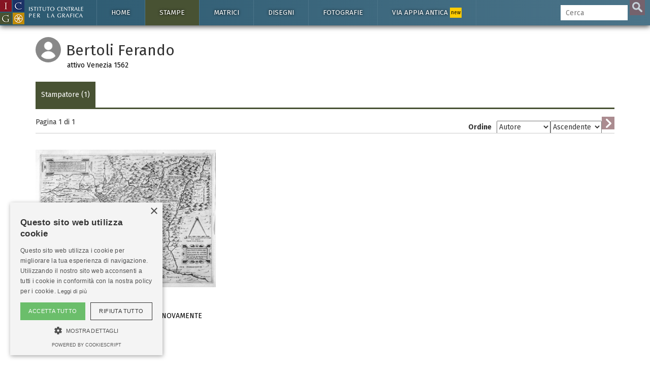

--- FILE ---
content_type: text/html; charset=UTF-8
request_url: https://www.calcografica.it/stampe/stampatore.php?id=bertoli-ferando
body_size: 10059
content:

<!DOCTYPE HTML>

<html lang="it">

<head>
<script async src="https://www.googletagmanager.com/gtag/js?id=G-H5C7D2F71G"></script>
<script>
  window.dataLayer = window.dataLayer || [];
  function gtag(){dataLayer.push(arguments);}
  gtag('js', new Date());

  gtag('config', 'G-H5C7D2F71G');
</script>




<meta charset="utf-8">
<title>Bertoli Ferando - Stampatore - Istituto centrale per la Grafica</title>
<meta name="description" content="Stampe di Bertoli Ferando dell'Istituto centrale per la Grafica">
<meta name="viewport" content="width=device-width, initial-scale=1.0">
<meta name="author" content="Istituto Centrale per la Grafica" /><meta property="og:title" content="Bertoli Ferando"/><meta property="og:site_name" content="Calcografica"/><meta property="og:type" content="website"/><meta property="og:description" content="Stampe di Bertoli Ferando dell'Istituto centrale per la Grafica."/><meta property="og:url" content="https://www.calcografica.it/stampe/stampatore.php?id=bertoli-ferando" /><meta name="twitter:card" content="summary_large_image"/><link rel="apple-touch-icon" sizes="57x57" href="/img/favicon/apple-icon-57x57.png">
<link rel="apple-touch-icon" sizes="60x60" href="/img/favicon/apple-icon-60x60.png">
<link rel="apple-touch-icon" sizes="72x72" href="/img/favicon/apple-icon-72x72.png">
<link rel="apple-touch-icon" sizes="76x76" href="/img/favicon/apple-icon-76x76.png">
<link rel="apple-touch-icon" sizes="114x114" href="/img/favicon/apple-icon-114x114.png">
<link rel="apple-touch-icon" sizes="120x120" href="/img/favicon/apple-icon-120x120.png">
<link rel="apple-touch-icon" sizes="144x144" href="/img/favicon/apple-icon-144x144.png">
<link rel="apple-touch-icon" sizes="152x152" href="/img/favicon/apple-icon-152x152.png">
<link rel="apple-touch-icon" sizes="180x180" href="/img/favicon/apple-icon-180x180.png">
<link rel="icon" type="image/png" sizes="192x192"  href="/img/favicon/android-icon-192x192.png">
<link rel="icon" type="image/png" sizes="32x32" href="/img/favicon/favicon-32x32.png">
<link rel="icon" type="image/png" sizes="96x96" href="/img/favicon/favicon-96x96.png">
<link rel="icon" type="image/png" sizes="16x16" href="/img/favicon/favicon-16x16.png">
<link rel="manifest" href="/img/favicon/manifest.json">
<meta name="msapplication-TileColor" content="#ffffff">
<meta name="msapplication-TileImage" content="/ms-icon-144x144.png">
<meta name="theme-color" content="#ffffff">

<meta name="msapplication-navbutton-color" content="#2d121b">
<meta name="apple-mobile-web-app-capable" content="yes">
<meta name="apple-mobile-web-app-status-bar-style" content="#2d121b">
<!--<meta http-equiv="Content-Type" content="text/html; charset=utf-8">-->

<!--[if lt IE 9]>
    <script src="//cdnjs.cloudflare.com/ajax/libs/html5shiv/3.7.2/html5shiv.min.js"></script>
<![endif]-->
<link href="https://fonts.googleapis.com/css?family=Fira+Sans:400,400i,700,700i" rel="stylesheet">
<!-- Bootstrap styles -->
<link rel="stylesheet" href="//netdna.bootstrapcdn.com/bootstrap/3.2.0/css/bootstrap.min.css">


        <!--<link rel="stylesheet" type="text/css" href="/css/minimal.css" />
        <script src="/js/RealUploader.js"></script>-->

    
    <!-- Core CSS file -->
<link rel="stylesheet" href="/css/photoswipe.css"> 

<!-- Skin CSS file (styling of UI - buttons, caption, etc.)
     In the folder of skin CSS file there are also:
     - .png and .svg icons sprite, 
     - preloader.gif (for browsers that do not support CSS animations) -->
<link rel="stylesheet" href="/css/default-skin/default-skin.css"> 

<link rel="stylesheet" href="/css/icgroma.css?ver=200125">
<script src="/js/jquery-3.1.1.min.js"></script>
<script src="/js/bootstrap.min.js"></script>
<!-- Core JS file -->
<script src="/js/photoswipe.min.js"></script> 
<!-- UI JS file -->
<script src="/js/photoswipe-ui-default.min.js"></script> 

<script type="text/javascript" charset="UTF-8" src="//cdn.cookie-script.com/s/5589fbad4d1179b9e84c7cf8a3dc138d.js"></script>



<meta name="author" content="Real Academia de BBAA de San Fernando" />
<meta property="og:title" content="Stampatore: bertoli-ferando"/>
<meta property="og:site_name" content="Academia Colecciones"/>
<meta property="og:type" content="website"/>
<meta property="og:description" content="Colección de estampas en la Calcografía Nacional"/>
<meta property="og:url" content="https://www.academiacolecciones.com/estampas/mostrar-autores.php?id=bertoli-ferando" />
<meta property="og:image" content="https://www.academiacolecciones.com/img/fb/bertoli-ferando.jpg"/>
<meta name="twitter:card" content="summary_large_image"/>

</head>

<body>
<a href="https://istitutocentraleperlagrafica.cultura.gov.it/"><div class="logo-fixed"></div></a><div class="cajabusquedamovil">
<form  method="GET" id="searchformmovil" action="/cerca.php">
      <input type="search" id="q" name="q" class="cbusqueda" placeholder="Cerca" maxlength="40" autocomplete="off" />
      <input type="hidden" name="cat" value="stampe">      <input type="submit" id="btnbuscar" value="">
      </form>
</div>
<nav class="navbar navbar-inverse navbar-fixed-top ">
  <div class="container">
    <div class="navbar-header">
      <button type="button" class="navbar-toggle" data-toggle="collapse" data-target="#myNavbar">
        <span class="icon-bar"></span>
        <span class="icon-bar"></span>
        <span class="icon-bar"></span> 
      </button>
      <!--<a class="navbar-brand" href="#">WebSiteName</a>-->
    </div>
    <div class="collapse navbar-collapse" id="myNavbar">
      <ul class="nav navbar-nav">
      
        <li id="btninizio" class=""><a href="https://www.calcografica.it">Home</a>
			<ul class="sub">
            	<li ><a href="https://www.calcografica.it/notizie/">Notizie</a></li>
							</ul>
		</li>
       
        <li id="btnstampe" class="active "><a href="https://www.calcografica.it/stampe/">Stampe</a>
        	<ul class="sub">
            	<li ><a href="https://www.calcografica.it/stampe/">Tutte le stampe</a></li>
                <li ><a href="https://www.calcografica.it/stampe/fondo-corsini.php">Fondo Corsini</a></li>
<div class="panel-group accordion" id="accordion" role="tablist" aria-multiselectable="true">
	
<div class="panel panel-default">
  <div class="panel-heading" role="tab" id="headingOne">
    <h4 class="panel-title">
      <a id="menu-calcografia" class="collapsed" role="button" data-toggle="collapse"  data-parent="#accordion" href="#collapseOne" aria-expanded="false" aria-controls="collapseOne">
         <span class="glyphicon glyphicon-chevron-right"></span> Calcografia
      </a>
    </h4>
  </div>
  <div id="collapseOne" class="panel-collapse collapse" role="tabpanel" aria-labelledby="headingOne">
    <div class="panel-body">
				<li ><a href="https://www.calcografica.it/stampe/calcografia.php">Tutte le stampe</a></li>
      			<li ><a href="https://www.calcografica.it/stampe/fondo.php?id=fondo-barberini">Fondo Barberini</a></li>
                <li ><a href="https://www.calcografica.it/stampe/fondo.php?id=fondo-louvre">Fondo Louvre</a></li>     
            	<li ><a href="https://www.calcografica.it/stampe/fondo.php?id=fondo-petrucci">Fondo Petrucci</a></li>
                <li ><a href="https://www.calcografica.it/stampe/fondo.php?id=fondo-piranesi">Fondo Piranesi</a></li>
                <li ><a href="https://www.calcografica.it/stampe/fondo.php?id=fondo-romero">Fondo Romero</a></li>
                <li ><a href="https://www.calcografica.it/stampe/fondo.php?id=fondo-uggeri">Fondo Uggeri</a></li>
    </div>
  </div>
</div>
<div class="panel panel-default">
  <div class="panel-heading" role="tab" id="headingTwo">
    <h4 class="panel-title">
      <a id="menu-fondo-nazionale" class="collapsed" role="button" data-toggle="collapse"  data-parent="#accordion" href="#collapseTwo" aria-expanded="false" aria-controls="collapseTwo">
         <span class="glyphicon glyphicon-chevron-right"></span> Fondo Nazionale
      </a>
    </h4>
  </div>
  <div id="collapseTwo" class="panel-collapse collapse" role="tabpanel" aria-labelledby="headingTwo">
    <div class="panel-body">
				<li ><a href="https://www.calcografica.it/stampe/fondo-nazionale.php">Tutte le stampe</a></li>
      			<li ><a href="https://www.calcografica.it/stampe/fondo.php?id=fondo-balsamo-stella">Fondo Balsamo Stella</a></li>
                <li ><a href="https://www.calcografica.it/stampe/fondo.php?id=fondo-biblioteca">Fondo Biblioteca</a></li>     
            	<li ><a href="https://www.calcografica.it/stampe/fondo.php?id=fondo-combattenti">Fondo Combattenti</a></li>
                <li ><a href="https://www.calcografica.it/stampe/fondo.php?id=fondo-drusiani">Fondo Drusiani</a></li>
                <li ><a href="https://www.calcografica.it/stampe/fondo.php?id=fondo-petrini">Fondo Petrini</a></li>
                <li ><a href="https://www.calcografica.it/stampe/fondo.php?id=fondo-pio">Fondo Pio</a></li>
				<li ><a href="https://www.calcografica.it/stampe/fondo.php?id=fondo-strazza">Fondo Strazza</a></li>
    </div>
  </div>
</div>
	
</div>
                <li ><a href="/stampe/incisori.php">Incisori</a></li>
                <li ><a href="/stampe/editori.php">Editori</a></li>
                <li class="active"><a href="/stampe/stampatori.php">Stampatori</a></li>
            </ul>
        </li>
        
        
        <li id="btnmatrici" class=" "><a href="https://www.calcografica.it/matrici/">Matrici</a>
        
        	<ul class="sub">
            	<li ><a href="https://www.calcografica.it/matrici">Tutte le matrici</a></li>
            	<li ><a href="https://www.calcografica.it/matrici/fondo.php?id=firmin-didot-piranesi">Piranesi</a></li>
                <li ><a href="https://www.calcografica.it/matrici/incisori.php">Incisori</a></li>
            </ul>
        </li>
        
        <li id="btndisegni" class=" "><a href="https://www.calcografica.it/disegni/">Disegni</a>
        
        	<ul class="sub">
            	<li ><a href="https://www.calcografica.it/disegni/">Tutti i disegni</a></li>
                <li ><a href="https://www.calcografica.it/disegni/calcografia.php">Calcografia</a></li>
                <li ><a href="https://www.calcografica.it/disegni/fondo-corsini.php">Fondo Corsini</a></li>
<div class="panel-group accordion" id="accordion2" role="tablist" aria-multiselectable="true">
	
<div class="panel panel-default">
  <div class="panel-heading" role="tab" id="headingThree">
    <h4 class="panel-title">
      <a id="menu-nazionale-disegni" class="collapsed" role="button" data-toggle="collapse"  data-parent="#accordion2" href="#collapseThree" aria-expanded="false" aria-controls="collapseThree">
         <span class="glyphicon glyphicon-chevron-right"></span> Fondo Nazionale
      </a>
    </h4>
  </div>
  <div id="collapseThree" class="panel-collapse collapse" role="tabpanel" aria-labelledby="headingThree">
    <div class="panel-body">
				<li ><a href="https://www.calcografica.it/disegni/fondo-nazionale.php">Tutti i disegni</a></li>
      			<li ><a href="https://www.calcografica.it/disegni/fondo.php?id=fondo-osio">Fondo Osio</a></li>
                <li ><a href="https://www.calcografica.it/disegni/fondo.php?id=fondo-boguet">Fondo Boguet</a></li>     
            	<li ><a href="https://www.calcografica.it/disegni/fondo.php?id=alberti">Fondo Alberti</a></li>
                                <li ><a href="https://www.calcografica.it/disegni/fondo.php?id=fondo-fuga">Fondo Fuga</a></li>
                <li ><a href="https://www.calcografica.it/disegni/fondo.php?id=fondo-pio">Fondo Pio</a></li>
				<li ><a href="https://www.calcografica.it/disegni/fondo.php?id=fondo-castelli">Fondo Castelli</a></li>
								<li ><a href="https://www.calcografica.it/disegni/fondo.php?id=fondo-pettinelli">Fondo Pettinelli</a></li>
				<li ><a href="https://www.calcografica.it/disegni/fondo.php?id=meli-lupi-di-soragna">Meli Lupi di Soragna</a></li>
				<li ><a href="https://www.calcografica.it/disegni/fondo.php?id=corrodi">Corrodi</a></li>
    </div>
  </div>
</div>
</div>
                <li ><a href="https://www.calcografica.it/disegni/disegnatori.php">Disegnatori</a></li>
            </ul>
        </li>

        
        <li id="btnfotografia" class=" "><a href="https://www.calcografica.it/fotografie/">Fotografie</a>
        
        	<ul class="sub">
                <li ><a href="https://www.calcografica.it/fotografie/">Tutte le fotografie</a></li>
                <li ><a href="https://www.calcografica.it/fotografie/fotografi.php">Fotografi</a></li>
            </ul>
        </li>
		  
		<li id="btnappia" class=" "><a href="https://appia.calcografica.it/">Via Appia antica <span>new</span></a>
        </li>
           

      </ul>
      <ul class="nav navbar-nav navbar-right">
        <li >
        
     
        <form  method="GET" id="searchform" action="https://www.calcografica.it/cerca.php">
      <input type="search" id="q" name="q" class="cbusqueda" placeholder="Cerca" maxlength="40" autocomplete="off" />
      <input type="hidden" name="cat" value="stampe">      <input type="submit" id="btnbuscar" value="">
	  
      </form>
        </li>

      </ul>
    </div>
  </div>
</nav>
<div id="resultados-typeahead-cont">
</div>


<script type="text/javascript">
  $(document).ready(function(){
  
  $(".navbar-toggle").click(function(){
    $(".cajabusquedamovil").toggleClass("in");
  });

  if(window.innerWidth <= 1200){
  $('[data-toggle="tooltip"]').tooltip('destroy');
  $('[data-toggle="tooltip"]').tooltip({ placement: 'bottom' });
  //$('[data-toggle="tooltip"]').tooltip(); 
  console.log("deberia cambiar los tooltips");
  }
    /*$("#q").keyup(function(){
      var query = $(this).val();
      if (query != "") {
        $.ajax({
                url: '../ajax/buscar-sinonimos-y-autores.php',
                method: 'POST',
                data: {ajaxquery:query},
                success: function(data)
                {
					//console.log("EXITO: " + data);
				  //$('#sinonimos').val(data);
                  $('#resultados-typeahead-cont').html(data);
                  $('#resultados-typeahead-cont').css('display', 'block');
                    //$("#q").focusout(function(){
                    //    $('#ajaxresultados').css('display', 'none');
                    //});
                    $("#q").focusin(function(){
                        $('#resultados-typeahead-cont').css('display', 'block');
                    });
					var palabras = $('#altbtnbuscar span').text();
					palabras = palabras.replace("/", " ");
					console.log("todas las palabras: " + palabras);
					console.log("ajaxquery: " + query);
					var myHilitorTypeahead = new Hilitor2("resultados-typeahead-cont");
    				myHilitorTypeahead.setMatchType("open");
      				//document.getElementById("keywords").addEventListener("keyup", function(e) {
      				myHilitorTypeahead.apply(palabras);
                }
        });
      } else {
             $('#ajaxresultados').css('display', 'none');
      }
    });*/
	function posicionar_resultados_cont(){
		if(window.innerWidth >= 1600){
		//posicionar la caja de resultados junto a la caja de búsqueda, solo cuando tenemos menú lateral
			//console.log("altura de la caja: " + $('#resultados-typeahead-cont').height());
			var alturacaja = $('#resultados-typeahead-cont').height() + 10;
			//console.log("altura de la ventana: " + $(window).height());
			var windowheight = $(window).height();
			var cajabusqueda_pos = $('#searchform').offset();
			//console.log("posicion de la búsqueda: " + cajabusqueda_pos.top);
			var nuevaposicion = cajabusqueda_pos.top - $(window).scrollTop();
			if(nuevaposicion + alturacaja > windowheight){
			nuevaposicion = windowheight - alturacaja;
			}
			//console.log("nueva posición: " + nuevaposicion);
			//$("#resultados-typeahead-cont").animate({ top: nuevaposicion }, 300, fin);
			$("#resultados-typeahead-cont").css({ top: nuevaposicion });
		}
	}
	/*function fin(){
	console.log("funcion fin llamada");
	var posiciondefinitiva = $("#resultados-typeahead-cont").offset();
	console.log("posiciondefinitiva::::" + posiciondefinitiva.top);
	}*/

	var debounce = null;
	///$("#q").keyup(function(){
	$(".cbusqueda").keyup(function(){
      var query = $(this).val();
      //if (query != "") {
	  if (query.length > 1) {
	   clearTimeout(debounce );
   		debounce = setTimeout(function(){
			$.ajax({
					url: 'https://www.calcografica.it/ajax/buscar-sinonimos-y-autores.php',
					method: 'POST',
					data: {ajaxquery:query},
					success: function(data)
					{
						//console.log("EXITO: " + data);
					    //$('#sinonimos').val(data);
					    $('#resultados-typeahead-cont').html(data);
					    $('#resultados-typeahead-cont').show();
						$("#q").focusout(function(){
						    $('#resultados-typeahead-cont').delay(300).queue(function (next) { 
    							$(this).hide(); 
    							next(); 
  							});
						});
						$("#q").focusin(function(){
							$('#resultados-typeahead-cont').show();
						});
						var palabras = $('#altbtnbuscar span').text();
						palabras = palabras.replace("/", " ");
						//console.log("todas las palabras: " + palabras);
						//console.log("ajaxquery: " + query);

						var myHilitorTypeahead = new Hilitor2("resultados-typeahead-cont");
						myHilitorTypeahead.setMatchType("open");
						//document.getElementById("keywords").addEventListener("keyup", function(e) {
						myHilitorTypeahead.apply(palabras);
						posicionar_resultados_cont();
					}
			});
			}, 300);
		 } else {
				 $('#resultados-typeahead-cont').hide();
		 }
		
    });
	
	$(document).on("click","#altbtnbuscar",function(){ 
        $("#btnbuscar")[0].click();
    });
	$(document).on("mouseenter", "#altbtnbuscar", function() {
	//console.log("hover en altbtnbuscar");
	$('#btnbuscar').addClass('btnbuscarhover');
	});
	$(document).on("mouseleave", "#altbtnbuscar", function() {
	//console.log("hout en altbtnbuscar");
	$('#btnbuscar').removeClass('btnbuscarhover');
	});

  });
</script><div class="container blanco principal">
<!--<h1>Asociar imágenes</h1>-->
<div class="iconoautor"></div><h2 class="autorh2">Bertoli Ferando<span>attivo Venezia 1562</span></h2><div class="row"><div class="col-md-12"><div class="botoneraresultados stampe"><div class='btntextcont stampe activo'><a class='btntext' href='/stampe/stampatore.php?id=bertoli-ferando'>Stampatore (1)</a></div></div></div></div><div class="row"><div class="col-md-6"><h5 class="pdp2">Pagina 1 di <span id="total"></span></h5></div><div class="col-md-6"><div class="ordenar2"><form method="GET" id="ordenarform"><input type='hidden' name='id' value='bertoli-ferando' /><label for="select">Ordine </label><select id="ordine" name="ordine"><option value="0" >Autore</option><option value="1" >Titolo</option><option value="2" >Datazione</option><option value="3" >Nº inventario</option></select><select id="indirizzo" name="indirizzo"><option value="0" >Ascendente</option><option value="1" >Discendente</option></select><input type="submit" id="btnordenar" value=""></form></div></div><div class="col-md-12"><div class="separador"></div></div></div><div class="my-gallery" itemscope itemtype="http://schema.org/ImageGallery"><div class="row iguales"><div class="col-xs-12 col-sm-6 col-md-6 col-lg-4 nopr"><div style="padding-bottom:76.5%;"><figure itemprop="associatedMedia" itemscope itemtype="http://schema.org/ImageObject" data-pswp-pid="S-FC69737"><a href="/stampe/server/files/S-FC69737.jpg" itemprop="contentUrl" data-size="2400x1836"><img src="/stampe/server/files/medium/S-FC69737.jpg" class="img-responsive" itemprop="thumbnail" alt="" /></a><figcaption itemprop="caption description"><div class="ver off hover"></div><a href="/stampe/inventario.php?id=S-FC69737"><button class="pswp__button pswp__button--info off">Più informazioni</button><h4>Forlani Paolo</h4><b>Stampatore:</b> Bertoli Ferando<h5>DESCRITTIONE DEL DVCATO DI SAVOIA NOVAMENTE POSTO IN LVCE ..<span>S-FC69737</span></h5></a><p><b>Nº Inventario:</b> S-FC69737 &nbsp;&#8226;&nbsp; <b>Misure:</b> mm. 327 x 441 &nbsp;&#8226;&nbsp; <b>Tecnica:</b> bulino<br></p></figcaption></figure></div></div></div></div><script>document.getElementById("total").innerHTML = 1;</script>

<div class="pie">

<div class="nota"><p>Nella Banca Dati dell’Istituto sono confluiti dati e informazioni della catalogazione informatizzata effettuata su tutto il patrimonio, a partire da una massiva schedatura realizzata agli albori dell’era tecnologica nel biennio 1987-89, che ha interessato l’intera consistenza delle collezioni di stampe. Si sono succeduti nel tempo vari interventi, rivolti a catalogare i vari settori del patrimonio (stampe, disegni, matrici, fotografie, grafica contemporanea). Non abbiamo a disposizione descrizioni complete per tutte le opere, stiamo lavorando per aggiornare le nostre schede, ma consideriamo questa banca dati come uno strumento che ci permetterà nel tempo di ampliare e approfondire le informazioni che sono già contenute, mettendo a disposizione degli studiosi e dei visitatori il frutto dei nostri studi e ricerche.</p></div> 

<div class="row">
<div class="col-md-12">
<p><a target="_blank" href="https://istitutocentraleperlagrafica.cultura.gov.it/">Istituto Centrale per la Grafica</a> &nbsp;|&nbsp; <a href="https://istitutocentraleperlagrafica.cultura.gov.it/consultazione">Richiesta di consultazione in sala (ricercatori)</a> &nbsp;|&nbsp; <a href="/crediti/">Crediti</a> &nbsp;|&nbsp; <a href="/note-legali/">Note legali e privacy</a></p>
<!--<p>Redes sociales: <a href="https://www.facebook.com/istitutocentraleperlagrafica" target="_blank"><span class="minifb"></span> Istituto Centrale per la Grafica</a> <a href="https://www.facebook.com/ServizioEducativoIstitutocentraleperlagrafica" target="_blank"><span class="minifb"></span> Servizio Educativo</a> <a href="https://www.youtube.com/channel/UCI7TPg-9twNEF9elzazEmkQ" target="_blank"><span class="miniyt"></span> Youtube</a></p>-->
</div>

<div class="col-md-6">
<div class="recuadrologo">
<a target="_blank" href="https://istitutocentraleperlagrafica.cultura.gov.it/"><img class="img-responsive" src="/img/logo_ICG_footer.jpg" alt="Istituto Centrale per la Grafica"></a>
</div>
<div class="recuadrologo">
<img class="img-responsive" src="/img/ministero-della-cultura.png" alt="Ministero della Cultura">
</div>
</div>

<div class="col-md-6">
<div class="recuadrologo">
<a href="https://www.facebook.com/istitutocentraleperlagrafica" target="_blank"><span class="minifb"></span> Istituto Centrale per la Grafica</a><br>
<a href="https://www.facebook.com/ServizioEducativoIstitutocentraleperlagrafica" target="_blank"><span class="minifb"></span> Servizio Educativo</a><br>
<a href="https://www.instagram.com/istitutocentraleperlagrafica/" target="_blank"><span class="miniinst"></span> Instagram</a><br>
<a href="https://www.youtube.com/channel/UCI7TPg-9twNEF9elzazEmkQ" target="_blank"><span class="miniyt"></span> Youtube</a>
</div>

<div class="recuadrologo">
Condividere:<br>
        <!-- Facebook -->
        <div id="btn-fb">
        <a href="https://www.facebook.com/sharer.php?u=https://www.calcografica.it" target="_blank">
            <img src="/img/icono-facebook.png" alt="Facebook">
        </a>
        </div>
        <!-- Twitter -->
        <div id="btn-tw">
        <a href="https://twitter.com/share?url=https://www.calcografica.it" target="_blank">
            <img src="/img/icono-twitter.png" alt="Twitter">
        </a>
        </div>
</div>
</div>

<div class="clearfix"></div>
<div class="col-md-12">
<h6>&copy; 2020-2026. <a href="https://istitutocentraleperlagrafica.cultura.gov.it/" target="_blank">Istituto Centrale per la Grafica</a>. Via della Stamperia 6, 00187 Roma</h6>
<div class="textopeq"><b><a href="/note-legali/index.php">Note legali</a>:</b> Tutti i diritti sui cataloghi, sulle immagini, sui testi e/o su altro materiale pubblicato su questo sito sono soggetti alle leggi sul diritto di autore.<br>
<b>Per usi commerciali dei contenuti contattare l'Istituto:</b> <a href="mailto:ic-gr@cultura.gov.it">ic-gr@cultura.gov.it</a><br><br></div>
</div>



<div class="col-md-12">
<hr style="border-top: 3px solid #2b5970;">
<div class="logoayto"><a href="https://www.academiacolecciones.com"><img src="/img/rabasf.png" alt="Real Academia de Bellas Artes de San Fernando"></a></div>
<div class="textologoayto"><h6>Questa banca dati è stata realizzata nell’ambito di una collaborazione dell’Istituto Centrale per la Grafica con la Reale Accademia di Belle Arti di San Fernando (Madrid, Spagna), che ha gentilmente fornito il software necessario al suo funzionamento e alla gestione dei contenuti</h6></div>
</div>


</div><!--row-->
</div><!--pie--><!-- Root element of PhotoSwipe. Must have class pswp. -->
<div class="pswp" tabindex="-1" role="dialog" aria-hidden="true">

    <!-- Background of PhotoSwipe. 
         It's a separate element, as animating opacity is faster than rgba(). -->
    <div class="pswp__bg"></div>

    <!-- Slides wrapper with overflow:hidden. -->
    <div class="pswp__scroll-wrap">

        <!-- Container that holds slides. PhotoSwipe keeps only 3 slides in DOM to save memory. -->
        <!-- don't modify these 3 pswp__item elements, data is added later on. -->
        <div class="pswp__container">
            <div class="pswp__item"></div>
            <div class="pswp__item"></div>
            <div class="pswp__item"></div>
        </div>

        <!-- Default (PhotoSwipeUI_Default) interface on top of sliding area. Can be changed. -->
        <div class="pswp__ui pswp__ui--hidden">

            <div class="pswp__top-bar">

                <!--  Controls are self-explanatory. Order can be changed. -->

                <div class="pswp__counter"></div>

                <button class="pswp__button pswp__button--close" title="Cerrar (Esc)"></button>

                <button class="pswp__button pswp__button--share" title="Compartir"></button>

                <button class="pswp__button pswp__button--fs" title="Toggle fullscreen"></button>

                <button class="pswp__button pswp__button--zoom" title="Zoom in/out"></button>
                
                <button class="pswp__button pswp__button--rotate" title="Rotar"></button>

                <!-- Preloader demo https://codepen.io/dimsemenov/pen/yyBWoR -->
                <!-- element will get class pswp__preloader active when preloader is running -->
                <div class="pswp__preloader">
                    <div class="pswp__preloader__icn">
                      <div class="pswp__preloader__cut">
                        <div class="pswp__preloader__donut"></div>
                      </div>
                    </div>
                </div>
            </div>

            <div class="pswp__share-modal pswp__share-modal--hidden pswp__single-tap">
                <div class="pswp__share-tooltip"></div> 
            </div>

            <button class="pswp__button pswp__button--arrow--left" title="Anterior (flecha izquierda)">
            </button>

            <button class="pswp__button pswp__button--arrow--right" title="Siguiente (flecha derecha)">
            </button>

            <div class="pswp__caption">
                <div class="pswp__caption__center"></div>
            </div>

          </div>

        </div>

</div>



</div><!--container blanco principal-->





<script>
$( document ).ready(function() {
    var initPhotoSwipeFromDOM = function(gallerySelector) {
	
	//posibilita que los links a las fichas en el figcaption funcionen
		$('figcaption').on('click','a',function(e){
		  e.stopPropagation();
		});
		/*$('figcaption').on('click',function(e){
		  e.stopPropagation();
		});*/
	
	// parse slide data (url, title, size ...) from DOM elements 
        // (children of gallerySelector)
              var parseThumbnailElements = function(el) {
                var all = document.querySelectorAll(gallerySelector);
                var items = [];
                for(var j = 0 ; j < all.length; j++){
                  var el = all[j];
                  var thumbElements = el.parentNode.childNodes;
                  var numNodes = thumbElements.length,
                    figureEl,
                    linkEl,
                    size,
                    item;
                  for(var i = 0; i < numNodes; i++) {
                    figureEl = thumbElements[i]; // <figure> element
					// include only element nodes 
                    if(figureEl.nodeType !== 1) {
                        continue;
                    }
                    linkEl = figureEl.children[0]; // <a> element
                    size = linkEl.getAttribute('data-size').split('x');
					// create slide object
                    item = {
                        src: linkEl.getAttribute('href'),
                        w: parseInt(size[0], 10),
                        h: parseInt(size[1], 10),
						pid: figureEl.getAttribute('data-pswp-pid'),
                        minZoom: 3
                    };
                    if(figureEl.children.length > 1) {
						// <figcaption> content
                        item.title = figureEl.children[1].innerHTML;
                    }
                    if(linkEl.children.length > 0) {
						// <img> thumbnail element, retrieving thumbnail url
                        item.msrc = linkEl.children[0].getAttribute('src');
                    }

                    item.el = figureEl; // save link to element for getThumbBoundsFn
                    items.push(item);
                  }
                }
                return items;
              };
			  // find nearest parent element
              var closest = function closest(el, fn) {
                return el && ( fn(el) ? el : closest(el.parentNode, fn) );
              };
			  // triggers when user clicks on thumbnail
              var onThumbnailsClick = function(e) {
			    //ga('send', 'event', 'Imagenes', 'ver', e.srcElement);
				//console.log("click en thumb");
                e = e || window.event;
                e.preventDefault ? e.preventDefault() : e.returnValue = false;
                var eTarget = e.target || e.srcElement;
				// find root element of slide
                var clickedListItem = closest(eTarget, function(el) {
                  return (el.tagName && el.tagName.toUpperCase() === 'FIGURE');
                });
                if(!clickedListItem) {
                  return;
                }
				// find index of clicked item by looping through all child nodes
            // alternatively, you may define index via data- attribute
                var clickedGallery = clickedListItem.parentNode,
                  childNodes = document.querySelectorAll(gallerySelector),
                  numChildNodes = childNodes.length,
                  nodeIndex = 0,
                  index;
                for (var i = 0; i < numChildNodes; i++) {
                  if(childNodes[i].nodeType !== 1) {
                    continue;
                  }
                  if(childNodes[i] === clickedListItem) {
                    index = nodeIndex;
                    break;
                  }
                  nodeIndex++;
                }
                if(index >= 0) {
				// open PhotoSwipe if valid index found
                  openPhotoSwipe( index, clickedGallery );
				  /*console.log("openPhotoSwipe clickedGallery " + clickedGallery);
				  console.log("openPhotoSwipe hashData.pid " + hashData.pid);
				  console.log("openPhotoSwipe index " + index);
				  console.log("openPhotoSwipe childNodes.pid " + childNodes.pid);*/
                }
                return false;
              };
			  
			  // parse picture index and gallery index from URL (#&pid=1&gid=2)
              var photoswipeParseHash = function() {
                var hash = window.location.hash.substring(1),
                params = {};
                if(hash.length < 5) {
                  return params;
                }
                var vars = hash.split('&');
                for (var i = 0; i < vars.length; i++) {
                  if(!vars[i]) {
                    continue;
                  }
                  var pair = vars[i].split('=');
                  if(pair.length < 2) {
                    continue;
                  }
                  params[pair[0]] = pair[1];
                }
                if(params.gid) {
                  params.gid = parseInt(params.gid, 10);
                }
                return params;
              };

              var openPhotoSwipe = function(index, galleryElement, disableAnimation, fromURL) {
                var pswpElement = document.querySelectorAll('.pswp')[0],
                  gallery,
                  options,
                  items;
                items = parseThumbnailElements(galleryElement);
				// define options (if needed)
                options = {
                  maxSpreadZoom: 5,
                  //galleryUID: galleryElement.getAttribute('data-pswp-uid'),
				  galleryUID: '1',

                  getThumbBoundsFn: function(index) {
				  // See Options -> getThumbBoundsFn section of documentation for more info
                    var thumbnail = items[index].el.getElementsByTagName('img')[0],
                      pageYScroll = window.pageYOffset || document.documentElement.scrollTop,
                      rect = thumbnail.getBoundingClientRect();
                    return {x:rect.left, y:rect.top + pageYScroll, w:rect.width};
                  },
                  minZoom: 3,
				  history:true,
				  galleryPIDs:true,
				  correctOrientation: true,
                };
				// PhotoSwipe opened from URL
                if(fromURL) {
                  if(options.galleryPIDs) {
				    // parse real index when custom PIDs are used 
                    // http://photoswipe.com/documentation/faq.html#custom-pid-in-url
                    for(var j = 0; j < items.length; j++) {
                      if(items[j].pid == index) {
                        options.index = j;
                        break;
                      }
                    }
                  } else {
                    options.index = parseInt(index, 10) - 1;
                  }
                } else {
                  options.index = parseInt(index, 10);
                }
                if( isNaN(options.index) ) {
                  return;
                }
                if(disableAnimation) {
                  options.showAnimationDuration = 0;
                }
                gallery = new PhotoSwipe( pswpElement, PhotoSwipeUI_Default, items, options);
				
				//////////////////////////////////////////////////////////////////////
				gallery.listen('close', function() {
				//$( ".pswp__img" ).css("transform","rotate(90 deg)");
				$( ".pswp__img" ).removeClass('pswp--rotar1 pswp--rotar2 pswp--rotar3 pswp--rotar4' );
				$( ".pswp__img" ).addClass('pswp--rotar0' );
				cont=0;
			  	});
			  // Closing zoom out animation started
				gallery.listen('initialZoomOut', function() {
				$( ".pswp--open" ).addClass('.pswp--zooming-out' );
				});
				
				// Closing zoom out animation finished
				gallery.listen('initialZoomOutEnd', function() {
				$( ".pswp--open" ).removeClass('.pswp--zooming-out' );
				});

				
				//////////////////////////////////////////////////////////////////////////
                return gallery.init();
              };
			  
			  

			  
              var galleryElements = document.querySelectorAll( gallerySelector );
              for(var i = 0, l = galleryElements.length; i < l; i++) {
                galleryElements[i].setAttribute('data-pswp-uid', i+1);
                galleryElements[i].onclick = onThumbnailsClick;
              }
              var hashData = photoswipeParseHash();
              if(hashData.pid && hashData.gid) {
                openPhotoSwipe( hashData.pid ,  galleryElements[ hashData.gid - 1 ], true, true );
              }
			  
			  
            };

            // execute above function
            //initPhotoSwipeFromDOM('.images-container figure');
			initPhotoSwipeFromDOM('.my-gallery figure');
			
			//////////////////////////////////////////////////////////////////////
			////mi boton para rotar
			cont=0;
			/*$( ".pswp__button--rotate" ).click(function() {
			
			cont++
			$( ".pswp__img" ).css("transform","rotate(" + (cont*90)+ "deg)");
			console.log("rotar" + cont);
				
			});*/
			$( ".pswp__button--rotate" ).click(function() {
			
			cont++
			console.log("rotar" + cont);
				if(cont!=5){
				$( ".pswp__img" ).addClass('pswp--rotar'+cont);
				}else{
				
				
				$( ".pswp__img" ).css("transform","rotate(90 deg)");
				$( ".pswp__img" ).removeClass('pswp--rotar1 pswp--rotar2 pswp--rotar3 pswp--rotar4' );
				//$( ".pswp__img" ).addClass('pswp--rotar1' );
				cont=0;
				}
			});
			
			/*$(".jumbo").click(function() {
			console.log("click en jumbo");
			//$('figure')[0].click();
			//$('.my-gallery figure')[0].click();
			gallery.openPhotoSwipe();
			//gallery.init();
			//$( ".my-gallery" ).trigger( "click" );
			//initPhotoSwipeFromDOM('.my-gallery figure');
			
 // evt.preventDefault(); // prevent regular click action
  //instance.show(0);     // Make sure 'instance' variable is available to this function

			});*/
				
			
			//////////////////////////////////////////////////////////////////////////

			//$(".jumbo").click(".my-gallery figure", function(e) {
			$('.jumbo').on('click', function(event){
			console.log("click en jumbo");
			event.preventDefault();
			event.stopPropagation();
			$('.my-gallery figure')[0].click();
			//document.getElementById("myCheck").click();
			//document.getElementsByClassName(".my-gallery figure").click();
			});
			

});<!--document ready-->

    </script>
<script>
$(function() {

if(window.innerWidth >= 1600){
	$('.navbar-nav li.antcerrar > ul').slideToggle('fast');
	$('.navbar-nav li.active > ul').slideToggle('slow');
}

$(".my-gallery figure").hover(function () {
    $(this).find('.ver').toggleClass("on off");
	$(this).find('.pswp__button').toggleClass("on off");
 });
$(".my-gallery figcaption").hover(function () {
	$(this).find('.ver').toggleClass("hover");
	$(this).find('.pswp__button').toggleClass("hover");
 });

});
</script>
</body>
</html>

--- FILE ---
content_type: text/css
request_url: https://www.calcografica.it/css/icgroma.css?ver=200125
body_size: 15198
content:
body {
  font-family: 'Fira Sans', sans-serif;
  overflow-x: hidden;
}
/*
a:visited {
    color: #e40825;
}
*/
a img {
    border: none;
}
/*.row.iguales {
    display: flex;
    flex-wrap: wrap;
}*/

.row.iguales {
  display: -webkit-box;
  display: -webkit-flex;
  display: -ms-flexbox;
  display: flex;
  flex-wrap: wrap;
}

.iguales.container:before,
.iguales.container:after,
.iguales.row:before,
.iguales.row:after {
   content: normal; /*IE doesn't support `initial`*/
}
.pswp__button--share {
    display: none;
}
.my-gallery img {
  width: 100%;
  height: auto;
}
.my-gallery figure {
  display: block;
  float: left;
  margin: 0 5px 15px 0;
  /*width: 150px;*/
}

.my-gallery figcaption {
    /* display: none; */
    position: relative;
}
.my-gallery.soporte {
    margin-bottom:15px;
}
.my-gallery.filigrana {
    max-width:160px;
}
i.series {
    font-size: 13px;
    /*line-height: 20px;*/
}
figcaption a{
    color: #000!important;
}
figcaption h4{
  margin-bottom:0px;
}
figcaption h3{
 font-size:13px;
 margin-top: 0;
 margin-bottom:2px;
}
figcaption h3 span{
 margin-bottom:10px;
}
figcaption h5{
  margin-top:0px;
  /*margin-bottom:20px;*/
}
h5.autoresh5 {
    margin-top: 2px;
    margin-bottom: 2px;
}
figcaption h5 span {
    display: block;
    color: #716e6e;
    font-weight: bold;
    font-size: 12px;
    margin-top: 2px;
}
figure > figcaption > p, figure > figcaption > h6 {
    display: none;
}
figure > figcaption a > p, figure > figcaption a > h6 {
    display: none;
}
figcaption > button.pswp__button {
    display: none;
}
figcaption > a > button.pswp__button.on {
    /* display: none; */
    background-position: -220px -7px!important;
    width: 30px!important;
    height: 30px!important;
    /* background-size: contain; */
    text-align: left!important;
    text-indent: -9999em;
	margin-left: 2px;
	opacity:0.8;
    /* position: absolute; */
    /* right: 20px; */
    /* bottom: 58px; */
    /* margin-top: -20px; */
}
figcaption > a > button.pswp__button.on.hover{
    /* display: none; */
    background-position: -220px -43px!important;
    width: 30px!important;
    height: 30px!important;
    /* background-size: contain; */
    text-align: left!important;
    text-indent: -9999em;
	margin-left: 2px;
	opacity:1;
    background-color:#2b5970;
}
figcaption > a > button.pswp__button.off {
	/*display: none;*/
	background-position: -220px -7px!important;
    width: 30px!important;
    height: 30px!important;
    /* background-size: contain; */
    text-align: left!important;
    text-indent: -9999em;
	margin-left: 2px;
	opacity:0;
}

/*.ver.on, .ver.off {
    display:none;
}*/
figcaption > .ver.on{
pointer-events: none;
    height: 30px;
    width: 30px;
    /* background: #CAFE69; */
    /* position: absolute; */
    /* right: 20px; */
    /* top: 0; */
    /* opacity: 1; */
	background: #885b61 url(/img/lupa.png) 50% 50% no-repeat;
    position: absolute;
    /*background-size: contain;*/
    /* pointer-events: none; */
    transition: 0.5s;
    /* bottom: 30px; */
    right: 0px;
    top: -40px;
}
figcaption > .ver.on.hover{
    height: 30px;
    width: 30px;
	background: #2b5970 url(/img/lupa.png) 50% 50% no-repeat;
    position: absolute;
    transition: 0.5s;
    /* bottom: 30px; */
    right: 0px;
    top: -40px;
}
figcaption > .ver.off{
opacity:0;
}
.nota{
	color: #a94442;
    background-color: #f2dede;
    border-color: #ebccd1;
	padding: 15px;
	margin-top: 10px;
    margin-bottom: 20px;
    border: 1px solid transparent;
    border-radius: 4px;
}
/*
figcaption.ficha {
    background: #CCC;
    padding: 4px;
}
*/
.ficha figure {
/*background-color:#fff;
padding:5px;*/
font-size: 0.9em;
display:table;
}
.ficha figure img {
display:block;
width:100%;
}
.ficha figcaption {
display: table-caption;
caption-side: bottom;
background: #CCC;
padding: 4px;
}

.ficha .pswp__caption__center {
    color: #ffffff!important;
    background: none;
    text-align: center;
}
.ficha .pswp__caption__center a {
    color: #ffffff!important;
    text-decoration: underline;
}
.ficha .pswp__caption__center a:hover{
color:red!important;
}
@keyframes ocultarInfo {
    0%   {opacity:1;}
    100% {opacity:0;}
}
/*ocultar caption al hacer zoom*/
.pswp--zoomed-in .pswp__caption {
  /*opacity: 0;*/
  /*bottom: -200px;*/
  /*-webkit-transition-delay: 2s;*/ /* Safari */
  /*transition-delay: 2s;*/
  animation-name: ocultarInfo;
  animation-duration: 0.5s;
  animation-delay: 1s;
  animation-timing-function: ease-in-out;
  animation-iteration-count: 1;
  animation-fill-mode:forwards;
}
.pswp__caption__center a {
    color: #000000;
    text-decoration: underline;
}
/*
.pswp__caption__center a {
    color: #ffffff!important;
    text-decoration: underline;
}
.pswp__caption__center a:hover{
color:red!important;
}
*/
.pswp__caption__center h4 {
    display: inline-block;
}
.pswp__caption__center h3 {
font-size:13px;
margin: 0 0 5px 0;
}
.pswp__caption__center h3 span{
display:none;
}
.pswp__caption__center h5 {
    margin-top:0px;
}
.pswp__caption__center h5 span {
	display:none;
}
.pswp__caption__center h6 {
    display: inline-block;
    padding-left: 4px;
    font-size: 13px;
}
.actualizar {
	background:#9d7d81 url(/img/actualizar.png);
    width: 24px;
    height: 24px;
    display: inline-block;
    margin-left: 10px;
	transition:0.5s;
}
.actualizar:hover {
	background-color:#2b5970;
}
.conaudio {
    background: #e40825 url(/img/con-audio.png);
    height: 30px;
    width: 30px;
    top: -40px;
    position: absolute;
}
.restaurado{
background: #e40825 url(/img/restaurado.png);
height:30px;
width:30px;
top:-40px;
position: absolute;
}
.restaurado.y3D {
    left: 34px;
}
.disponible3D{
background: #e40825 url(/img/disponible-3D.png);
height:30px;
width:30px;
top:-40px;
position: absolute;
}
.disponible3D.relacionados {
    top: auto;
    bottom: 0;
}
.disponibletienda{
background: #e40825 url(/img/tienda.png);
height:30px;
width:30px;
top:-40px;
position: absolute;
}
.disponibletienda.y3D, .disponibletienda.yRestaurado {
  left: 34px;
}
.disponibletienda.y3D.yRestaurado {
  left: 68px;
}
.disponibleSC{
background: #e40825 url(/img/disponible-SC.png);
height:30px;
width:30px;
top:-40px;
position: absolute;
}
.disponibleSC.yRestaurado {
  left: 34px;
}
.solomovilytablet{
display:none;
}
.jumbo {
    width: 100%;
    height: 100%;
    position: absolute;
	top:25px;
	left:0;
	cursor:pointer;
    /* background-repeat: no-repeat; */
    margin: 0;
    background-position: 50% 40%!important;
    background-position: 50% 40%9 !important;

    -webkit-background-size: cover;
    -moz-background-size: cover;
    -o-background-size: cover;
    background-size: cover!important;
	overflow:hidden;
}
.siguienteficha{
z-index: 30;
    position: absolute;
    right: 0;
    top: 236px;
    width: 52px;
    height: 156px;
    background: url(/img/siguiente-ficha.png) no-repeat 50%;
}
.minificha{
    width: 300px;
    /* height: 150px; */
    background: #2b5970;
    position: absolute;
    right: -300px;
    color: #FFF;
    top: 240px;
    padding: 10px;
	transition:0.7s;
	transition-timing-function: ease-out;
}
.minificha.on{
    right: 52px;
	transition:0.7s;
	transition-timing-function: ease-out;
}
.siguienteficha.fixed{
position:fixed;
top: 88px;
}
.mini-pdf {
	width: 16px;
    height: 16px;
    background-image: url(/img/mini-pdf.png);
    background-position: left top;
    background-repeat: no-repeat;
    padding-left: 20px;
    padding-bottom: 1px;
}
.minilink, .mini-link {
	width: 16px;
    height: 16px;
    background-image: url(/img/mini-link.png);
    background-position: left top;
    background-repeat: no-repeat;
    padding-left: 20px;
    padding-bottom: 1px;
	display:inline;
}
.minilink2 {
    width: 10px;
    height: 10px;
    background-image: url(/img/mini-link2.png);
    background-position: 50% 30%;
    margin-left: 2px;
    background-repeat: no-repeat;
    padding-right: 12px;
    display: inline;
}
.minifb {
	display: inline-block;
    width: 20px;
    height: 20px;
    background: #3b5998 url(/img/icono-facebook.png);
    background-size: contain;
    vertical-align: text-bottom;
}
.minitw {
	display: inline-block;
    width: 20px;
    height: 20px;
    background: #3b5998 url(/img/icono-twitter.png);
    background-size: contain;
    vertical-align: text-bottom;
}
.miniinst {
	display: inline-block;
    width: 20px;
    height: 20px;
    background: url(/img/icono-instagram.jpg);
    background-size: contain;
    vertical-align: text-bottom;
}
.miniyt {
	display: inline-block;
    width: 20px;
    height: 20px;
    background: #3b5998 url(/img/icono-youtube.jpg);
    background-size: contain;
    vertical-align: text-bottom;
}
.minilupa {
	width: 16px;
    height: 16px;
    background-image: url(/img/mini-lupa.png);
    background-position: left top;
    background-repeat: no-repeat;
    padding-left: 20px;
    padding-bottom: 1px;
	display:inline;
}
.colecciontit li {
    position: absolute;
    width: 202px;
    left: 45px;
    top: 140px;
    font-size: 1.4em;
    border-top: 1px solid #a5a0a1;
    padding-top: 5px;
    list-style-type: square;
}
#slideshow { 
    margin: 50px auto; 
    position: relative; 
    width: 240px; 
    height: 240px; 
    padding: 10px; 
    box-shadow: 0 0 20px rgba(0,0,0,0.4); 
}

#slideshow > div { 
    position: absolute; 
    top: 10px; 
    left: 10px; 
    right: 10px; 
    bottom: 10px; 
}
.cover{
object-fit: cover;
}
.square {
  position: relative;
  width: 100%;
}

.square:after {
  content: "";
  display: block;
  padding-bottom: 100%;
}
.imagennoticia {
    margin-bottom: 10px;
}
.imagennoticia img {
    width: 150px;
    max-width: 100%;
}
.notizia figcaption {
    background: #3f6a7f;
    padding: 4px;
    font-size: 0.9em;
    color: #FFF;
}
.destacado {
    border: 2px solid #1c3267;
    padding: 10px;
    background: #e0e4ef;
    font-size: 1.2em;
}
.portada-video {
    padding-bottom: 55%;
	cursor: pointer;
	position:relative;
}
.iconovideo {
    width: 30px;
    height: 30px;
    background: #e40825 url(/img/icono-video.png);
    background-size: cover;
    position: absolute;
    bottom: 0;
	left:0;
}
.alturalimitada{
  height:106px;
  margin-bottom: 40px;
  overflow:hidden;
}
.alturalimitada h3 {
    margin-top: 0;
}
.heightAuto{
    height:auto!important;
}
.img-responsive {
  display: block;
  max-width: 100%;
  height: auto;
}
.modal {
    z-index: 2000;
}
.modal-content {
    border-radius: 0px;
}
.modal-header h3 {
    line-height: 2.5rem;
}
.modal-body h4 {
    line-height: 2.2rem;
    padding-left: 15px;
    padding-right: 15px;
}
.video-responsive {
position: relative;
padding-bottom: 56.25%; /* 16/9 ratio */
padding-top: 30px; /* IE6 workaround*/
height: 0;
overflow: hidden;
}
.video-responsive iframe,
.video-responsive object,
.video-responsive embed {
position: absolute;
top: 0;
left: 0;
width: 100%;
height: 100%;
}
.close {
    position: absolute;
    top: -45px;
    right: 0px;
    float:none;
    font-size: 46px;
    font-weight: 700;
    line-height: 1;
    color: #000;
    text-shadow: 0 1px 0 #fff;
    filter: alpha(opacity=20);
    opacity: .2;
}
.close:focus {outline:0;}
hr{
margin-top: 0px;
}
.fondorojo {
    background-color: rgba(228, 8, 37, 0.7);
    position: absolute;
    top: 0;
    left: 0;
    width: 100%;
    height: 100%;
}
ul.indexsub {
    position: absolute;
    z-index: 301;
    top: 30px;
	color:#FFF;
}
ul.indexsub a{
color:#FFF;
}
ul.biblio {
    margin-left: 0;
	margin-bottom: 0px;
    padding-left: 16px;
    list-style-type: square;
}
.iconoautor{
	width: 50px;
    height: 50px;
    margin-top: 10px;
    float: left;
	/*background: #e40824 url(/img/icono-autor.png) no-repeat center;*/
	background: #888888 url(/img/icono-autor.png) no-repeat center;
    background-size: contain;
    border-radius: 50%;
}
h2.autorh2 {
	margin-left: 60px;
    border-bottom: none!important;
    padding-bottom: 0px!important;
    margin-bottom: auto!important;
}
h2.autorh2 span {
    display: block;
    background: none!important;
    color: #000!important;
    font-size: 14px!important;
    padding: 5px 2px!important;
    font-weight: normal!important;
    margin: 0px!important;
}
.recuadrologo{
	float: left;
    margin-right: 30px;
    margin-top: 10px;
    margin-bottom: 10px;
}
.marginbottom30{
margin-bottom:30px;
}
.marginbottom40{
margin-bottom:40px;
}
.serie {
    margin-top: 4px;
    position: absolute;
	z-index:300;
}
.serie span {
    background: #000;
    color: #FFF;
    padding: 7px 14px 5px 9px;
    font-weight: bold;
	transition:0.5s;
}
h3.inizio{
text-align: justify;
}
h3.tituloalbum {
    font-size: 22px;
    margin: 10px 0px 30px 0px;
}
h3.tituloalbum.proximamente {
    opacity: 0.5;
}
h2.creditos {
    margin-bottom: 10px!important;
    padding-bottom: 0px!important;
}
.disp{
text-decoration:none;
transition:0.5s;
}
.tituloalbum.in{
color:#2b5970;
transition:0.5s;
}
.serie.in span {
    background: #2b5970;
	transition:0.5s;
}
.prox {
    /* position: relative; */
    /* top: 50%; */
    /* transform: translateY(-50%); */
	pointer-events:none;
	opacity:0;
    background: #2b5970;
    color: #FFF;
    padding: 5px 10px;
    position: relative;
    float: left;
    top: 50%;
    left: 50%;
    transform: translate(-50%, -50%);
	transition:1s;
}
.prox.in{
    opacity:1;
	transition:2s;
	-webkit-transition-delay: 0.5s; /* Safari */
    transition-delay: 0.5s;
}
.bg {
  background: url(/img/arcimboldo.jpg) no-repeat center center fixed;
  background-size: cover;
  /*height: 100%;*/
  height: 100vh;
  overflow: hidden;
  background-attachment: scroll;
}
.centrado {
    margin-left: auto;
    margin-right: auto;
    display: table;
}
/* pulse effect */
@-webkit-keyframes hvr-icon-pulse {
  25% {
    -webkit-transform: scale(1.3);
    transform: scale(1.3);
  }

  75% {
    -webkit-transform: scale(0.8);
    transform: scale(0.8);
  }
}

@keyframes hvr-icon-pulse {
  25% {
    -webkit-transform: scale(1.3);
    transform: scale(1.3);
  }

  75% {
    -webkit-transform: scale(0.8);
    transform: scale(0.8);
  }
}

.hvr-icon-pulse {
  display: inline-block;
  vertical-align: middle;
  -webkit-transform: translateZ(0);
  transform: translateZ(0);
  box-shadow: 0 0 1px rgba(0, 0, 0, 0);
  -webkit-backface-visibility: hidden;
  backface-visibility: hidden;
  -moz-osx-font-smoothing: grayscale;
  position: relative;
  padding-right: 2.2em;
}
.hvr-icon-pulse:before {
  content: "\f015";
  position: absolute;
  right: 1em;
  padding: 0 1px;
  font-family: FontAwesome;
  -webkit-transform: translateZ(0);
  transform: translateZ(0);
  -webkit-transition-timing-function: ease-out;
  transition-timing-function: ease-out;
}
.hvr-icon-pulse:hover:before, .hvr-icon-pulse:focus:before, .hvr-icon-pulse:active:before {
  -webkit-animation-name: hvr-icon-pulse;
  animation-name: hvr-icon-pulse;
  -webkit-animation-duration: 1s;
  animation-duration: 1s;
  -webkit-animation-timing-function: linear;
  animation-timing-function: linear;
  -webkit-animation-iteration-count: infinite;
  animation-iteration-count: infinite;
}
/*#idimagen{
width:auto;
position: absolute;
z-index: 1212;
top:20px;
right:50px;
text-align:right;
font-size: 0.8em;
color:#FFFFFF;
transition: 1s;
background:#CAFE69;
}
#idimagen span{
display:block;
background:#000;
padding:6px;
transition: 1s;
}*/
#idimagen {
/*font-family: 'Fira Sans', sans-serif;*/
position: absolute;
z-index: 202;
top:20px;
right:50px;
font-size: 0.8em;
color:#FFFFFF;
background: rgba(0,0,0,0.6);
text-align:right;


  overflow: hidden;
  white-space: nowrap;
  display: inline-block;

  padding: 7px 10px;

  transition: width 200ms ease;
}
#txtcolecciones{
position: absolute;
z-index: 200;
top:50px;
right:50px;
text-align:right;
font-size: 4em;
color:#FFFFFF;
text-shadow: 0px 0px 3px rgba(150, 150, 150, 1);
}
#btnentrar {
    width: 294px;
    height: auto;
    padding: 20px;
    background: rgba(43, 89, 112, 0.7);
    color: #FFF;
    z-index: 800;
    position: absolute;
    font-size: 2em;
    bottom: 11%;
    right: 0;
    left: 0;
    margin: 0 auto;
	cursor: pointer;
	transition:0.4s;
}
#btnentrar:hover{
background: rgba(43, 89, 112, 1);
transition:0.4s;
}
#entrar {
    display: block;
    background: url(/img/mas.png) no-repeat center center rgba(0,0,0,0.8);
    transform: rotate(0deg);
    position: absolute;
    width: 40px;
    height: 40px;
    bottom: 8%;
    cursor: pointer;
    z-index: 802;
    margin-left: -20px;
    /* display: none; */
    background-size: 24px 24px;
    border: none;
    border-radius: 50%;
    transition: 1s;
    -webkit-animation-name: hvr-icon-pulse;
    animation-name: hvr-icon-pulse;
    -webkit-animation-duration: 3s;
    animation-duration: 3s;
    -webkit-animation-timing-function: linear;
    animation-timing-function: linear;
    -webkit-animation-iteration-count: infinite;
    animation-iteration-count: infinite;
}
.reveal {
    overflow:hidden;
    position:relative;
    display:inline-block;
}

.reveal:after {
    content:" ";
    position:absolute;
    display:block;
    top:0;
    left:0;
    width:100%;
    height:100%;
    background:#fff;
    z-index:2;
    transition: all 2s ease;
}

.reveal.show:after {
    left:100%
}
a h3.tituloalbum {
    color: black;
	text-decoration:none;
}
a h3.tituloalbum:hover{
    color: #e40826;
    text-decoration: none!important;
}
.serieF{
	background:url(/img/serie-F.jpg);
	background-size:cover;
}
.serieAR{
	background:url(/img/serie-AR.jpg);
	background-size:cover;
}
.serieCC{
	background:url(/img/serie-CC.jpg);
	background-size:cover;
}
.serieAL{
	background:url(/img/serie-AL.jpg);
	background-size:cover;
}
.serieLM{
	background:url(/img/serie-LM.jpg);
	background-size:cover;
}
.serieA{
	background:url(/img/serie-A.jpg);
	background-size:cover;
}
.serieH{
	background:url(/img/serie-H.jpg);
	background-size:cover;
}
.serieD{
	background:url(/img/serie-D.jpg);
	background-size:cover;
}
.serieL{
	background:url(/img/serie-L.jpg);
	background-size:cover;
}
.serieP{
	background:url(/img/serie-P.jpg);
	background-size:cover;
}
.serieMA{
	background:url(/img/serie-MA.jpg);
	background-size:cover;
}
.serieRVB{
	background:url(/img/serie-RVB.jpg);
	background-size:cover;
}
.serieRBG{
	background:url(/img/serie-RBG.jpg);
	background-size:cover;
}
.serieFili{
	background:url(/img/filigranas.jpg);
	background-size:cover;
}

.leermas {
    display: none;
	margin-top: -30px;
}
.btnleermenos {
    display: none;
}

#osservazioni{
overflow:hidden;
display:block;
transition:1s;
}
#btnleermasOSS {
    margin-top: 5px;
    border-top: 1px solid #8e8d89;
}
#btnleermasOSS.btntextcont a {
    background: #8e8d89;
    border: none;
    color: #FFF;
    float: right;
    padding: 5px 8px;
    margin: 0px;
}
#btnleermasOSS.btntextcont a:hover {
    background: #2b5970;
    transition:1s;
}

/* entire container, keeps perspective */
.flip-container {
	perspective: 1000px;
	transform-style: preserve-3d;
	padding-bottom: 65%;
}
	/*  UPDATED! flip the pane when hovered */
	.flip-container:hover .back {
		transform: rotateY(0deg);
	}
	.flip-container:hover .front {
	    transform: rotateY(180deg);
	}

.flip-container, .front, .back {
	/*width: 320px;
	height: 480px;*/
	width:100%;
}

/* flip speed goes here */
.flipper {
	transition: 0.6s;
	transform-style: preserve-3d;

	position: relative;
}

/* hide back of pane during swap */
.front, .back {
	backface-visibility: hidden;
	transition: 0.6s;
	transform-style: preserve-3d;

	position: absolute;
	top: 0;
	left: 0;
}

/*  UPDATED! front pane, placed above back */
.front {
	z-index: 2;
	transform: rotateY(0deg);
}

/* back, initially hidden pane */
.back {
	transform: rotateY(-180deg);
}

/* 
	Some vertical flip updates 
*/
.vertical.flip-container {
	position: relative;
}

	.vertical .back {
		transform: rotateX(180deg);
	}

	.vertical.flip-container:hover .back {
	    transform: rotateX(0deg);
	}

	.vertical.flip-container:hover .front {
	    transform: rotateX(180deg);
	}

.reflejada{
-moz-transform: scaleX(-1);
    -o-transform: scaleX(-1);
    -webkit-transform: scaleX(-1);
    transform: scaleX(-1);
    filter: FlipH;
    -ms-filter: "FlipH";
}
h1{
    font-size: 36px;
    text-align: center;
    margin-bottom: 30px;
}
h4 span {
    font-size: 12px;
    display: block;
    margin-top: 5px;
    color: #464343;
}
.contficha h2 {
    display: inline-block;
	padding-right: 4px;
	margin-bottom:0;
}
.contficha h4 {
    background: #dec5d0;
    padding: 2px;
    font-size: 15px;
}
.matrici .contficha h4{
	background: #b9c5e2;
}
.stampe .contficha h4{
	background: #c3d0a8;
}
.disegni .contficha h4{
	background: #dec5d0;
}
.fotografia .contficha h4{
	background: #dabd72;
}
.matrici .serie span{
background: #1c3267;
}
.stampe .serie span{
background: #485233;
}
.disegni .serie span{
background: #871422;
}
.fotografia .serie span{
background: #c18c06;
}
span.tituloserie {
    background: none!important;
    color: #777676!important;
    font-weight: normal!important;
    line-height: 0px;
	vertical-align: baseline!important;
}
.matrici.actividad{
background: #b9c5e2;
margin:5px 0px 5px 35px;
padding:5px 5px 5px 20px;
border-left: 5px solid #1c3267;
}
.stampe.actividad{
background: #c3d0a8;
margin:5px 0px 5px 35px;
padding:5px 5px 5px 20px;
border-left: 5px solid #485233;
}
.disegni.actividad{
background: #dec5d0;
margin:5px 0px 5px 35px;
padding:5px 5px 5px 20px;
border-left: 5px solid #871422;
}
.fotografie.actividad{
background: #dabd72;
margin:5px 0px 5px 35px;
padding:5px 5px 5px 20px;
border-left: 5px solid #c18c06;
}
.otra.actividad{
background: #ccc9c9;
margin:5px 0px 5px 35px;
padding:5px 5px 5px 20px;
border-left: 5px solid #827f7f;
}
.actividad p {
    margin: 0;
}
.selectserie{
	display:block;
	background: #eae9e9;
    padding: 10px 10px 7px 10px;
    margin-top: -10px;
    margin-bottom: 20px;
}
.selectserie label {
    margin-right: 10px;
}
select#serie {
    height: 28px;
   /* margin-left: 10px;*/
	max-width: 70%;
}
.selectserie.stampe{
	background: #dde0d6;
}
.selectserie.matrici{
	background: #d1d5e0;
}
.btntextcont.stampe a.btntext {
    background: #dde0d6;
    color: #485233;
    border-color: #485233;
}
.btntextcont.matrici a.btntext {
    background: #d1d5e0;
    color: #1c3267;
    border-color: #1c3267;
}
.btntextcont.disegni a.btntext {
    background: #e4d8de;
    color: #871422;
    border-color: #871422;
}
.btntextcont.fotografie a.btntext {
    background: #efe1bd;
    color: #c18c06;
    border-color: #c18c06;
}
.portada-album {
    /*background: #FFCC00;
    /* min-height: 200px; */
    padding-bottom: 65%;
	margin-bottom: 30px;
	transition:0.3s;
}
.portada-album.proximamente {
    opacity: 0.5;
	transition:0.5s;
}
.portada-album.proximamente:hover {
    opacity: 1;
	transition:0.5s;
}
.portada-album.stampe, .portada-album.matrici, .portada-album.disegni, .portada-album.fotografia {
-webkit-box-shadow: inset 0px 0px 15px 0px rgba(0,0,0,0.75);
-moz-box-shadow: inset 0px 0px 15px 0px rgba(0,0,0,0.75);
box-shadow: inset 0px 0px 15px 0px rgba(0,0,0,0.75);
}
.portada-album.stampe {
    border: 4px solid #485233;
}
.portada-album.in {
   transform: scale(1.1);
	transition:0.5s;
}
.portada-album.matrici {
    border: 4px solid #1c3267;
}
.portada-album.disegni {
    border: 4px solid #871422;
}
.portada-album.fotografia {
    border: 4px solid #c18c06;
}
.bloquestampe p, .bloquematrici p, .bloquedisegni p, .bloquefotografia p {
    font-size: 1.2em;
    text-align: justify;
}
.bloquestampe h1 span, .bloquematrici h1 span, .bloquedisegni h1 span, .bloquefotografia h1 span {
    color: #FFF;
    padding: 5px 20px;
}
.bloquestampe h1 span{
    background: #485233;
}
.bloquematrici h1 span{
    background: #1c3267;
}
.bloquedisegni h1 span{
    background: #871422;
}
.bloquefotografia h1 span{
    background: #c18c06;
}
.bloquematrici{
padding:30px 0 0 0;
border-top: 15px solid #1c3267;
	background: #b9c5e2;
}
.bloquestampe{
padding:30px 0 0 0;
border-top: 15px solid #485233;
	background: #c3d0a8;
}
.bloquedisegni{
padding:30px 0 0 0;
border-top: 15px solid #871422;
	background: #dec5d0;
}
.bloquefotografia{
padding:30px 0 0 0;
border-top: 15px solid #c18c06;
	background: #dabd72;
}
.bloquenoticias{
padding:30px 0 0 0;
border-top: 15px solid #2a6391;
	background: #d9e4ef;
}
.bloquenoticias h4 a {
    color: #2a6496!important;
	font-size: 2.2rem;
    text-decoration: underline;
}
.bloquenoticias hr {
    border-top: 1px dashed #167ac1;
}
.contficha h6 {
    display: block;
    font-size: 15px;
	line-height: 18px;
	margin-top:0;
}
.contficha h3 {
    margin-top: 0px;
    margin-bottom: 20px;
}
h3.copia {
    margin-bottom: 5px;
}
h3.copia span {
    background: #888888;
    color: #FFF;
    padding: 2px 5px;
}
figcaption h4.copia {
    margin-bottom: 5px;
    margin-top: 3px;
    font-size: 1.2em;
}
figcaption h4.copia span {
    display: inline;
    font-size: 1em;
    background: #888888;
    color: #FFF;
    padding: 2px 5px;
}
.pswp__caption__center h4.copia {
    font-size: 1.3em;
}
.pswp__caption__center h4.copia span {
    display: inline-block;
    font-size: 1em;
    background: #888888;
    color: #FFF;
    padding: 2px 5px;
    margin-left: 20px;
}
.inscripciones {
    background: #e408261a;
    padding: 15px;
    margin: 10px 40px;
}
.paddingtop25{
	padding-top:25px;
}
.navbar-fixed-top{
/*background: #CCC url(/img/bg2.jpg);
background-size: cover;*/
background: rgba(43,89,112,1);
background: -moz-linear-gradient(left, rgba(43,89,112,1) 0%, rgba(75,116,137,1) 100%);
background: -webkit-gradient(left top, right top, color-stop(0%, rgba(43,89,112,1)), color-stop(100%, rgba(75,116,137,1)));
background: -webkit-linear-gradient(left, rgba(43,89,112,1) 0%, rgba(75,116,137,1) 100%);
background: -o-linear-gradient(left, rgba(43,89,112,1) 0%, rgba(75,116,137,1) 100%);
background: -ms-linear-gradient(left, rgba(43,89,112,1) 0%, rgba(75,116,137,1) 100%);
background: linear-gradient(to right, rgba(43,89,112,1) 0%, rgba(75,116,137,1) 100%);
filter: progid:DXImageTransform.Microsoft.gradient( startColorstr='#2b5970', endColorstr='#4b7489', GradientType=1 );
border: none;
-webkit-box-shadow: 0px 2px 10px 0px rgba(0,0,0,0.75);
-moz-box-shadow: 0px 2px 10px 0px rgba(0,0,0,0.75);
box-shadow: 0px 2px 10px 0px rgba(0,0,0,0.75);
transition:1s;
}
.navbar-default {
    background-color: rgba(255,255,255,0);
    border-color:  rgba(255,255,255,0);
}
.navbar-collapse {
    max-height: 100vh!important;
	transition:1s;
}
.navbar-right {
border:none!important;
}
.navbar-right>li {
    border: none!important;
}
.navbar-nav>li{
    text-transform: uppercase;
	text-align: center;
}
.navbar-nav>li>a {
    padding-top: 15px;
    padding-bottom: 15px;
    padding-left: 28px;
    padding-right: 28px;
    color: #888;
    font-size: 0.97em;
}
/*.navbar-nav li:hover > ul {
	display:block;
}*/
.navbar-nav li.active > ul {
	/*display:block;*/
}

.navbar-nav li.active > ul > li, .navbar-nav li.sigueactive > ul > li, .navbar-nav li.antcerrar > ul > li{
	background:#FFFFFF;
}
/*
.navbar-inverse .navbar-nav>.sigueactive>a, .navbar-inverse .navbar-nav>.sigueactive>a:hover, .navbar-inverse .navbar-nav>.sigueactive>a:focus{
    color: #fff;
    background-color: #080808;
}
*/
.nav>li.sigueactive > a {
    color: #FFF!important;
}
ul.sub {
        /* position: absolute; */
    /* left: 162px; */
    /* left: 87.5%; */
    /* top: 0px; */
    /* width: 400px; */
    margin: 0;
    padding-left: 5px;
    font-size: 0.9em;
    display: none;
	text-align: left;
    text-transform: none;
}
.navbar-inverse .navbar-nav>li>a {
    color: #fff;
	text-shadow: 0px 0px 5px #000000;
}
.navbar-inverse .navbar-nav>#btninizio.active>a, .navbar-inverse .navbar-nav>#btninizio.active>a:hover, .navbar-inverse .navbar-nav>#btninizio.active>a:focus, .navbar-inverse .navbar-nav>#btninizio.sigueactive>a, .navbar-inverse .navbar-nav>#btninizio.sigueactive>a:hover, .navbar-inverse .navbar-nav>#btninizio.sigueactive>a:focus{
    background-color: #080808;
}
.navbar-inverse .navbar-nav>#btnmatrici.active>a, .navbar-inverse .navbar-nav>#btnmatrici.active>a:hover, .navbar-inverse .navbar-nav>#btnmatrici.active>a:focus, .navbar-inverse .navbar-nav>#btnmatrici.sigueactive>a, .navbar-inverse .navbar-nav>#btnmatrici.sigueactive>a:hover, .navbar-inverse .navbar-nav>#btnmatrici.sigueactive>a:focus{
    background-color: #1c3267;
}
.navbar-inverse .navbar-nav>#btnstampe.active>a, .navbar-inverse .navbar-nav>#btnstampe.active>a:hover, .navbar-inverse .navbar-nav>#btnstampe.active>a:focus, .navbar-inverse .navbar-nav>#btnstampe.sigueactive>a, .navbar-inverse .navbar-nav>#btnstampe.sigueactive>a:hover, .navbar-inverse .navbar-nav>#btnstampe.sigueactive>a:focus{
    background-color: #485233;
}
.navbar-inverse .navbar-nav>#btndisegni.active>a, .navbar-inverse .navbar-nav>#btndisegni.active>a:hover, .navbar-inverse .navbar-nav>#btndisegni.active>a:focus, .navbar-inverse .navbar-nav>#btndisegni.sigueactive>a, .navbar-inverse .navbar-nav>#btndisegni.sigueactive>a:hover, .navbar-inverse .navbar-nav>#btndisegni.sigueactive>a:focus{
    background-color: #871422;
}
.navbar-inverse .navbar-nav>#btnfotografia.active>a, .navbar-inverse .navbar-nav>#btnfotografia.active>a:hover, .navbar-inverse .navbar-nav>#btnfotografia.active>a:focus, .navbar-inverse .navbar-nav>#btnfotografia.sigueactive>a, .navbar-inverse .navbar-nav>#btnfotografia.sigueactive>a:hover, .navbar-inverse .navbar-nav>#btnfotografia.sigueactive>a:focus{
    background-color: #c18c06;
}
.navbar-inverse .navbar-nav>#btnappia.active>a, .navbar-inverse .navbar-nav>#btnappia.active>a:hover, .navbar-inverse .navbar-nav>#btnappia.active>a:focus, .navbar-inverse .navbar-nav>#btnappia.sigueactive>a, .navbar-inverse .navbar-nav>#btnappia.sigueactive>a:hover, .navbar-inverse .navbar-nav>#btnappia.sigueactive>a:focus{
    background-color: #27beba;
}
/*
#btnmatrici ul.sub li a {
    background: #a8b7da;
}
*/
#btnmatrici ul.sub li.active a {
    background: #b9c5e2!important;
    font-weight: bold;
    color: #1c3267;
}
#btnstampe ul.sub li.active a {
    background: #c3d0a8!important;
    font-weight: bold;
    color: #485233;
}
#btndisegni ul.sub li.active a {
    background: #dec5d0!important;
    font-weight: bold;
    color: #871422;
}
#btnfotografia ul.sub li.active a {
    background: #dabd72!important;
    font-weight: bold;
    color: #212020;
}
#btnmatrici >a:hover {
		color: #FFF!important;
		background:rgba(27, 50, 103, 0.63)!important;
}
#btnstampe >a:hover {
		color: #FFF!important;
		background:rgba(72, 82, 51, 0.65)!important;
}
#btndisegni >a:hover {
		color: #FFF!important;
		background:rgba(135, 20, 34, 0.65)!important;
}
#btnfotografia >a:hover {
		color: #FFF!important;
		background:rgba(193, 140, 6, 0.78)!important;
}
#btnappia >a:hover {
		color: #FFF!important;
		background:rgba(21, 142, 139,0.78)!important;
}
#btnappia span {
    text-transform: lowercase;
    background: #FFCC00;
    padding: 0px 2px;
    display: inline-block;
    font-size: 1rem;
    color: #000;
    text-shadow: none;
    vertical-align: bottom;
}
ul.sub li.active a {
    background: #888888;
	color:#FFF;
}
ul.sub li {
    list-style: none;
}
ul.sub li a{
	color: #000;
    /* background: #cccccc; */
    padding: 8px 2px 8px 10px;
    margin-bottom: 1px;
    display: block;
    text-decoration: none;
    line-height: 14px;
    margin: 0;
    border-top: 1px solid #DDD;
}
ul.sub li a:hover{
    background: #888888;
	color:#FFF;
	transition:0.5s;
}
ul.sub li a span {
   background: #a29191;
    /* width: 60px; */
    text-align: center;
    color: #FFF;
    padding: 4px 5px;
    font-size: 12px;
    float: right;
    /* top: 20px; */
    margin-top: -4px;
    margin-right: 4px;
    font-size: 0.8em;
    border-radius: 2px;
}
ul.sub li a:hover > ul.sub li a span {
 background: #FFCC00;
}
.logo-fixed{
position:fixed;
top:20px;
left:25px;
z-index:9999;
width:188px;
height:100px;
/*background: url(/img/museo-rabasf-logo.png) no-repeat;*/
background: url(/img/logo_ICG.png) no-repeat;
}
.container.blanco.principal {
    margin-top: 43px;
}
.container.blanco.principal  h2{
    margin-top: 20px;
    margin-bottom: 30px;
    padding-bottom: 44px;
    border-bottom: 1px solid #CCC;
}
.container.blanco.principal.resultados h2 {
    margin-top: 20px;
    margin-bottom: 0px;
    padding-bottom: 0px;
    border-bottom: none;
}
.container.blanco.principal h2 span {
    background: #656061;
    color: #FFF;
    padding: 5px 10px;
    font-weight: bold;
    transition: 0.5s;
    font-size: 16px;
    /* margin-bottom: 2px; */
    vertical-align: middle;
}
.selectsubmenu{
	display:none;
}
.botonerasubmenu {
	margin-top:-30px;
	margin-bottom:30px;
}
.botoneraresultados {
   /* overflow: auto;*/
    overflow: hidden;
    border-bottom: 3px solid #2b5970;
}
.btntextcont a{
    /*margin: 40px 20px 10px 0;
    float: left;*/
	margin: 20px 20px -1px 0;
    border: 1px solid #2b5970;
    padding: 15px;
    float: left;
}
.btntextcont2 {
    margin: 5px 20px 20px 0;
}
/*.btntextcont2 a{
	margin: 0px 20px 0px 0;
    border: 1px solid #2b5970;
    padding: 15px 10px 15px 15px;
    float: left;
}*/
.btntextcont2 a {
    line-height: 15px;
    border: 1px solid #2b5970;
    padding-right: 10px;
    display: table-cell;
    vertical-align: middle;
    height: 54px;
}
.btntextnoticia a{

	position: absolute;
	bottom: 1px;
    border: 1px solid #2b5970;
    padding: 5px 15px;
    float: left;
}
.btntextcont:hover a, .btntextcont.activo a, .btntextnoticia:hover a {
    color: #FFF;
	border: 1px solid #2b5970;
    /*padding: 15px;*/
    color: #fff!important;
	background:#2b5970;
}
.btntextcont.matrici:hover a, .btntextcont.matrici.activo a {
	border: 1px solid #1c3267;
	background:#1c3267;
}
.btntextcont.stampe:hover a, .btntextcont.stampe.activo a {
	border: 1px solid #485233;
	background:#485233;
}
.btntextcont.disegni:hover a, .btntextcont.disegni.activo a {
	border: 1px solid #871422;
	background:#871422;
}
.btntextcont.fotografie:hover a, .btntextcont.fotografie.activo a {
	border: 1px solid #c18c06;
	background:#c18c06;
}
.botoneraresultados.matrici {
    border-bottom: 3px solid #1c3267;
}
.botoneraresultados.stampe {
    border-bottom: 3px solid #485233;
}
.botoneraresultados.disegni {
    border-bottom: 3px solid #871422;
}
.botoneraresultados.fotografie {
    border-bottom: 3px solid #c18c06;
}
.botoneraresultados .btntextcont a {
    margin: 20px 10px -1px 0;
	padding: 15px 10px;
}
mark, .mark {
    padding: 0px;
}
h5.pdp {
    float: left;
    margin-top: -50px;
}
h5.pdp2 {
    float: left;
    margin-top: 18px;
}
h5.pdpintro {
    /*float: right;*/
    float: left;
    /*margin-top: -50px;*/
}
h5.pdpintro2 {
    /*float: right;*/
    float: left;
    margin-top: 0px;
	margin-bottom: 30px;
}
.entradilla{
text-align:justify;
}
.filtroautor {
    background: #eae9e9;
    padding: 10px;
    margin-bottom: 15px;
}
#filtroautor label {
    margin-right: 15px;
    margin-bottom: 0px;
	color: #777777;
}
.filtroautor h5 {
    float: left;
    margin: 4px 15px 0 0;
}
#filtroautor :checked + span {
    color: #000000;
}
.ordenar {
    margin-top: -55px;
    float: right;
}
.ordenar2 {
    margin-top: 15px;
    float: right;
}
.ordenar label, .ordenarconintro label, .ordenar2 label {
    margin-right: 10px;
}
.ordenarconintro {
    float: right;
	margin-bottom:20px;
}
.cuadrito {
    float: left;
    /* display: inline-block; */
    text-align: center;
    background: #9d7d81;
    width: 25px;
    height: 25px;
    padding: 3px;
    margin: 3px;
    transition: 0.5s;
    color: #FFF;
}
.cuadrito:hover{
background:#2b5970;
}
.cuadrito a{
color:#fff;
text-decoration:none;
}
.cuadrito.activo{
background:#2b5970;
}
.cuadrito.activo a{
color:#fff;
}
.favorito.on, .seleccionar.on{
background:#e42f47;/*#e40825;*/
color:#FFF;
}
.arabe{
margin-top:-10px;
margin-bottom:-10px;
text-align: right;
}
.alert.alert-danger {
    margin-left: 15px!important;
    margin-top: 8px!important;
}
.btneliminar {
    width: 14px;
    height: 14px;
    background: #e40826;
    color: #FFF;
    font-weight: bold;
    text-align: center;
    line-height: 15px;
    margin-top: 2px;
    cursor: pointer;
	opacity:1;

}
#responsecontainer .btneliminar {
    position: absolute;
    right: 18px;
    top: 0;
	opacity:0;
}
.lafoto:hover .btneliminar {
    opacity:1!important;
}
.lafoto {
    margin-bottom: 25px;
}
#camposminificha{
display:none;
}
.pater {
    margin-bottom: 20px;
}
.cajon {
    position: fixed;
    width: 300px;
    top: 80px;
    right: 20px;
	z-index:999;
}
.orden {
    width: 30px;
    height: 30px;
    font-size: 16px;
    font-weight: bold;
    /* background: #FFCC00; */
    text-align: center;
    outline: 1px solid black;
    vertical-align: middle;
    margin-bottom: 20px;
    line-height: 30px;
}
.tituloselec{
margin-top:15px;
}
legend {
    display: block;
    width: 100%;
    padding: 0;
    margin-bottom: 15px;
    margin-top: 15px;
    font-size: 21px;
    line-height: inherit;
    color: #333;
    border: 0;
    /* border: none; */
}
.pie{
    border-top: 1px solid #CCC;
    padding-top: 10px;
    margin: 100px 0 60px 0;
}
.pieinvestigadores {
    background: rgb(224, 208, 208);
    margin: 50px 0 30px 0;
    padding: 15px;
}
.logoayto{
float:left;
margin-right:20px;
}
.textologoayto{
max-width: 900px;
}
.textologoayto h6 {
    padding-top: 10px!important;
}
.marco{
	border: 6px solid #DCDCDC;
    margin-bottom: 20px;
	
background: rgba(0,0,0,0);
background: -moz-linear-gradient(top, rgba(0,0,0,0) 81%, rgba(0,0,0,0.02) 82%, rgba(0,0,0,0.31) 100%);
background: -webkit-gradient(left top, left bottom, color-stop(81%, rgba(0,0,0,0)), color-stop(82%, rgba(0,0,0,0.02)), color-stop(100%, rgba(0,0,0,0.31)));
background: -webkit-linear-gradient(top, rgba(0,0,0,0) 81%, rgba(0,0,0,0.02) 82%, rgba(0,0,0,0.31) 100%);
background: -o-linear-gradient(top, rgba(0,0,0,0) 81%, rgba(0,0,0,0.02) 82%, rgba(0,0,0,0.31) 100%);
background: -ms-linear-gradient(top, rgba(0,0,0,0) 81%, rgba(0,0,0,0.02) 82%, rgba(0,0,0,0.31) 100%);
background: linear-gradient(to bottom, rgba(0,0,0,0) 81%, rgba(0,0,0,0.02) 82%, rgba(0,0,0,0.31) 100%);
filter: progid:DXImageTransform.Microsoft.gradient( startColorstr='#000000', endColorstr='#000000', GradientType=0 );
}
.fullbg {
    width: 100%;
    height: 100%;
    position: absolute;
    background-repeat: no-repeat;
    background-position: 50% 50%;
    background-position: 50% 50%9 !important;
    margin: 0;
    padding: 0;
    -webkit-background-size: cover;
    -moz-background-size: cover;
    -o-background-size: cover;
    background-size: cover;
}
.bloquelista {
    background: #f5f5f5;
    padding: 1px 20px 15px 20px;
    margin-top: 10px;
    margin-bottom: 20px;
}
.infoelenco{
	font-size: 0.9em;
    color: #6d6d6d;
    margin-top: 10px;
}
.introduccion1 {
    background-image: url(/img/presentacion1.jpg);
    opacity: 1;
    z-index: -1;
}
.introduccion2 {
    background-image: url(/img/presentacion2.jpg);
    opacity: 1;
    z-index: -1;
}
.introduccion3 {
    background-image: url(/img/presentacion3.jpg);
    opacity: 1;
    z-index: -1;
}
.introduccion4 {
    background-image: url(/img/presentacion4.jpg);
    opacity: 1;
    z-index: -1;
}
.introduccion5 {
    background-image: url(/img/presentacion5.jpg);
    opacity: 1;
    z-index: -1;
}
.introduccion6 {
    background-image: url(/img/presentacion6.jpg);
    opacity: 1;
    z-index: -1;
}
.introfotografias1 {
    background-image: url(/img/presentacion-fotografias-1.jpg);
    opacity: 1;
    z-index: -1;
}
.introfotografias2 {
    background-image: url(/img/presentacion-fotografias-2.jpg);
    opacity: 1;
    z-index: -1;
}
.introfotografias3 {
    background-image: url(/img/presentacion-fotografias-3.jpg);
    opacity: 1;
    z-index: -1;
}
.contenedorimagen{
  position:relative;
  height: 0;
}
.ratio-inner {
    display: block;
    position: absolute;
    left: 0;
    top: 0;
    right: 0;
    bottom: 0;
    width: 100%;
    height: 100%;
}
.tituloimagen {
    left: 40px;
    bottom: 20px;
    position: absolute;
    padding: 15px 15px 15px 10px;
    background: rgba(0,0,0,0.8);
    /* margin: 200px 0 -6px 6px; */
}
.tituloimagen h2{
    padding: 15px!important;
    border:none!important;
}
.titulo_enimagen {
    bottom: 40px;
    position: absolute;
    /* width: 655px; */
    /* float: left; */
    /* padding: 15px 15px 15px 10px; */
    left: 30px;
    background: url(/img/sombra_cabeceras.png) repeat left top;
    /* margin: 200px 0 -6px 6px; */
	z-index: 888;
}
.titulo_enimagen h3 {
    color: #ffffff;
    display: inline;
    font-family: Lora, "Times New Roman", Times, serif;
    font-size: 2.9em;
    line-height: 1.19em;
    font-weight: normal;
    letter-spacing: -1px;
    text-shadow: 0 0 3px #2c2c2c;
    /* background-color: #E50925; */
    padding: 0px 5px 0px 5px;
    /*background-image: url(images/bg_titulares_enimagen.png);*/
	background: rgba(0,0,0,0.5);
    background-position: left bottom;
    background-repeat: repeat;
    /* border-bottom: 1px solid #000000; */
}
.btnpag {
    /* display: inline-block; */
    float: left;
    text-align: center;
    /* border: 1px solid #CCC; */
    background-color: #885b61;
    width: 25px;
    height: 25px;
    padding: 3px;
    margin: 3px 3px;
    transition: 0.5s;
}
.btnpag:hover {
   background-color: #e40826;
}
.btnpag a{
color:#000;
}
.botonespag{
background:#f1f1f1;
padding:10px;
margin-top:15px;
margin-bottom:15px;
}
.primera {
    background-image: url(/img/primera.png);
    background-position: left center;
    background-repeat: no-repeat;
}
.anterior {
    background-image: url(/img/anterior.png);
    background-position: left center;
    background-repeat: no-repeat;
}
.siguiente {
    background-image: url(/img/siguiente.png);
    background-position: left center;
    background-repeat: no-repeat;
}
.ultima {
    background-image: url(/img/ultima.png);
    background-position: left center;
    background-repeat: no-repeat;
}
#redessociales {
    float: right;
}
.compartireste{
float:right;
/*margin-top: 50px;*/
}
.mini-sketch {
    background-image: url(/img/mini-icono-rotar3d.png);
    background-position: left center;
    background-repeat: no-repeat;
    padding-left: 20px;
}
#btn-mini-fb {
display: inline-block;
width: 20px;
height: 20px;
margin-left: 6px;
background:#3b5998 url(/img/icono-facebook.png);
background-size: contain;
}
#btn-mini-tw {
display: inline-block;
width: 20px;
height: 20px;
margin-left: 6px;
background:#00a9f1 url(/img/icono-twitter.png);
background-size: contain;
}
#btn-mini-fb:hover, #btn-mini-tw:hover{
background-color:#e40826;
}
#btn-fb {
width: 30px;
height: 30px;
/*padding: 5px;*/
background:#3b5998;
border: 0;
box-shadow: 0;
margin-right: 5px;
display:inline-block;
transition:0.5s;
}
#btn-tw {
width: 30px;
height: 30px;
/*padding: 5px;*/
background:#00a9f1;
border: 0;
box-shadow: 0;
display:inline-block;
transition:0.5s;
}
#btn-fb:hover , #btn-tw:hover{
background:#e40826;
}
.btn-mini-fb {
    display: inline-block;
    width: 20px;
    height: 20px;
    margin-left: 6px;
    background: #3b5998 url(/img/icono-facebook.png);
    background-size: contain;
}
.btn-mini-tw {
    display: inline-block;
    width: 20px;
    height: 20px;
    margin-left: 6px;
    background: #00a9f1 url(/img/icono-twitter.png);
    background-size: contain;
}
.btn-mini-fb:hover, .btn-mini-tw:hover{
	background-color: #e40826;
}
.bloque {
    display: inline-block;
    vertical-align: text-top;
    margin-left: 10px;
    margin-right: 48px;
    margin-top: -23px;
}
.notizia img {
    width: 100%;
    height: auto;
}
.notizia p {
    font-size: 1.5rem;
}
#btnordenar, #btnpaginas, #btnselectsub {
    width: 25px;
    height: 25px;
    border: none;
    /*padding: 8px;*/
    transition: 0.5s;
    opacity: 0.7;
    background-image: url(/img/siguiente.png);
    background-position: left center;
    background-repeat: no-repeat;
	background-color: #885b61;
	/*21062019 corregir descuadre problema no identificado*/
	/*margin-bottom: -8px;*/
}
#btnordenar:hover, #btnpaginas:hover, #btnselectsub:hover{
    background-color: #4a7388;   
    border: none;
	opacity:1;
	transition:0.5s;
}
select#direccion, select#orden, select#ordine, select#indirizzo, select#ordenautores, select#pag {
    height: 25px;
}
select#pag {
    margin-left: 8px;
}
form#paginasform {
    margin-left: 2px;
    border-top: 1px solid #CCC;
    padding-top: 20px;
}
form#paginasindex {
    margin-left: 2px;
    margin-bottom: 30px;
    border-bottom: 1px solid #CCC;
    padding-bottom: 20px;
}
#hidden_content, #hidden_content2{
    height: 0;
    overflow: hidden;
    transition: height 0.8s ease;
}
#sidebar{
position:fixed;
top:0;
width:13%;
height:100%;
min-width: 200px;
z-index:20;
background: rgba(242,242,242,1);
background: -moz-linear-gradient(top, rgba(242,242,242,1) 0%, rgba(255,255,255,1) 100%);
background: -webkit-gradient(left top, left bottom, color-stop(0%, rgba(242,242,242,1)), color-stop(100%, rgba(255,255,255,1)));
background: -webkit-linear-gradient(top, rgba(242,242,242,1) 0%, rgba(255,255,255,1) 100%);
background: -o-linear-gradient(top, rgba(242,242,242,1) 0%, rgba(255,255,255,1) 100%);
background: -ms-linear-gradient(top, rgba(242,242,242,1) 0%, rgba(255,255,255,1) 100%);
background: linear-gradient(to bottom, rgba(242,242,242,1) 0%, rgba(255,255,255,1) 100%);
filter: progid:DXImageTransform.Microsoft.gradient( startColorstr='#f2f2f2', endColorstr='#ffffff', GradientType=0 );
}
/*sidebar print*/
.printsidebarleft {
  height: 100%;
  width: 250px;
  position: fixed;
  z-index: 2400;
  top: 70px;
  /*left: -250px;*/
  background-color: #fff;
  transition: 0.5s;
  border-right:1px solid #CCC;
  padding-right:2px;
}
.printsidebarleft {
  left: -250px;
  border-right: 1px solid #CCC;
  padding-right: 2px;
}
.printsidebarleft.abierta {
    width: 302px;
}
.printsidebarcontent::-webkit-scrollbar, .panel-body::-webkit-scrollbar, .dropdown-menu::-webkit-scrollbar {
  width: 9px;
}
.printsidebarcontent::-webkit-scrollbar-track, .panel-body::-webkit-scrollbar-track, .dropdown-menu::-webkit-scrollbar-track {
  background: #f4f4f4;
}
.printsidebarcontent::-webkit-scrollbar-thumb, .panel-body::-webkit-scrollbar-thumb, .dropdown-menu::-webkit-scrollbar-thumb {
  background-color: #CCC;
  border-radius: 20px;
  /*border: transparent;*/
}
.printsidebar a:hover {
  color: #f1f1f1;
}

.printsidebar .closebtn {
  position: absolute;
  top: 0;
  right: 25px;
  font-size: 36px;
  margin-left: 50px;
}
.printsidebar form {
    margin-left: 20px;
}
.printsidebar label {
    padding-left: 0px;
	font-size: 0.83em;
}
.printsidebarcontent a:hover {
    color: inherit;
}
input.campos {
    margin-right: 5px;
}
input.check {
    /* background: #FFF; */
    border: 1px solid #17a2b8;
    color: #17a2b8;
    border-radius: 5px;
    margin-bottom: 20px;
    font-size: 0.9em;
}
a.checkorden {
    /* background: #FFF; */
    border: 1px solid #17a2b8;
    color: #17a2b8;
    padding: 4px;
	margin-left: 5px;
    border-radius: 5px;
    vertical-align: text-bottom;
    margin-bottom: 11px;
    font-size: inherit;
}
input.check:hover,a.checkorden:hover,a.checkorden.activo {
    background: #17a2b8;
    color: #fff;
}
.printsidebarcontent {
	margin-top: 2px;
    padding: 20px;
	overflow-y: auto;
    height: 100%;
	background: #f5f5f5;
	scrollbar-width: thin; /* solo firefox */
}
.aviso {
  position: fixed;
  left: 50%;
  top: 50%;
  -webkit-transform: translate(-50%, -50%);
  transform: translate(-50%, -50%);
  opacity:1;
  transition: 1s;
    padding: 10px;
    border-radius: 10px;
    font-weight: bold;
    color: #FFF;
    background: #bf1522e3;
	z-index: 20;
}
.aviso.off {
  opacity:0;
  transition: 1s;
}
.printcontficha{
	transition: 0.5s;
	margin-left:0;
}
#datosajax h1 {
    text-align: left;
}
#datosajax .dato {
    font-size: 15px;
}
.printcontficha h4.matrici{
	margin: 10px 0;
	background: #b9c5e2;
	padding: 2px;
    font-size: 15px;
}
.printcontficha h4.stampe{
	margin: 10px 0;
	background: #c3d0a8;
	padding: 2px;
    font-size: 15px;
}
.printcontficha h4.disegni{
	margin: 10px 0;
	background: #dec5d0;
	padding: 2px;
    font-size: 15px;
}
.printcontficha h4.fotografie{
	margin: 10px 0;
	background: #dabd72;
	padding: 2px;
    font-size: 15px;
}


.menucolecciones {
    position: fixed;
    z-index: 1500;
    bottom: 30px;
	left: 46px;
    width: 176px;
	border-top: 1px solid #2b5970;
}
.menucolecciones ul {  
  margin-left: -40px;
}
.menucolecciones li {
    list-style-type:none;
    margin: 0;
    font-size: 1.6em;
}
.menucolecciones li a {
    text-decoration: none;
    color: #444;
}
.menucolecciones li a:hover{
    color: #000;
}
.menucolecciones li.active a {
    color: #000000;
}
.menucolecciones li.active {
    color: #000000;
    list-style-type: square;
}
.menucolecciones h4{
	color: #e40826;
}
#menulateral{
	margin-top: 140px;
    margin-left: 40px;
}
li.menuitem {
    border-bottom:1px solid #CCC;
}
li.menuitem.active {
    background: #CCC;
}
body > nav > div {
    max-width: 100%;
}
/*//////////////////*/
.panel-title {
font-size: 13px;
}
.panel-group .panel {
    border-radius: 0;
}
.panel-heading {
    padding: 2px 5px 7px 8px;
    border-bottom: 1px solid #CAFE69;
    border-top-left-radius: 0;
    border-top-right-radius: 0;
}
.panel-group .panel+.panel {
    margin-top: 0;
}
.panel-group {
    margin-bottom: 0;
}
.panel-body {
    padding: 0;
	max-height: 300px;
    overflow: auto;
}
.panel {
    border-top: 1px solid #CCC;
    border-bottom: 0;
	scrollbar-width: thin; /* solo firefox */
	scrollbar-color: #b4b4b4 #e2e0e0;
}
.panel-title>a {
    text-decoration: none;
}
.panel-body li a {
    padding-left: 22px!important;
}
a[aria-expanded="true"] span.glyphicon.glyphicon-chevron-right {
    transform: rotate(90deg);
}
.navbar::-webkit-scrollbar, .panel-body::-webkit-scrollbar {
  width: 9px;
}
.navbar::-webkit-scrollbar-track, .panel-body::-webkit-scrollbar-track {
  background: transparent;
}
.navbar::-webkit-scrollbar-thumb, .panel-body::-webkit-scrollbar-thumb {
  background-color: rgba(155, 155, 155, 0.5);
  border-radius: 20px;
  border: transparent;
}
/*//////////////////*/
.etiquetas {
    overflow: auto;
}
.seleziona.sticky-top {
    top: 81px;
}
.seleziona {
    background: #d9e4ef;
    padding: 0 10px 3px 10px;
    margin-top: -23px;
    border-top: 3px solid#2a6391;
    margin-bottom: 30px;
}
.seleziona a.tag {
    background: none;
    border: 1px solid #3b677d;
    color: #3b677d;
    margin: 0.2rem;
}
.seleziona h5 {
    font-weight: bold;
}
a.tag {
    background: #3b677d;
    padding: 0 0.4rem;
    margin-left: 0.8rem;
    margin-bottom: 0.2rem;
    color: #fff;
    float: right;
    display: inline-block;
    border-radius: 0.2rem;
}
a.tag.tagselected {
    background: #3b677d;
    color: #FFF;
}
.masinfo {
    padding: 10px;
    margin: 14px 0;
    display: block;
    font-size: 1.2rem;
    background: #27beba;
    color: #ffffff!important;
    font-weight: bold;
	transition:0.5s;
}
.masinfo:hover {
    background: #158e8b;
	transition:0.5s;
}
.colez {
    padding: 3px 8px;
    display: inline-block;
	text-transform: capitalize;
}
.leaflet-popup-content .stampe {
    background: #485233;
	color:#FFF;
}
.leaflet-popup-content .matrici {
    background: #1c3267;
	color:#FFF;
}
.leaflet-popup-content .disegni {
    background: #871422;
	color:#FFF;
}
.leaflet-popup-content .fotografie {
    background: #c18c06;
	color:#FFF;
}
.leaflet-popup-content-wrapper {
    border-radius: 0;
}
	.schedamap .leaflet-popup-content-wrapper {
    border-radius: 0;
	}
	.schedamap img.mapthumb {
    max-width: 250px;
	}
	.schedamap .leaflet-popup-content {
    margin: 0;
	}
	.schedamap .leaflet-popup-content h4 {
    padding: 0 10px;
	font-size: 14px;
	margin-top: 5px;
    margin-bottom: 5px;
	}
	.schedamap .leaflet-popup-content h5 {
    padding: 0 10px;
	font-size: 13px;
	margin-top: 5px;
    margin-bottom: 5px;
	}
	.schedamap .leaflet-popup-content h6 {
    padding: 0 10px;
	font-size: 11px;
	}
	.schedamap .masinfo {
    margin: 4px;
	}
#percorsi {
    position: absolute;
    background: #FFCC00;
    padding: 5px;
    top: 35px;
    left: 304px;
    font-size: 1.3em;
    z-index: 401;
}
#btnbuscar, #btnbuscar2 {
    background: #885b61 url(/img/lupa.png) 50% 50% no-repeat;
    width: 30px;
    height: 30px;
    border: none;
    /*padding: 10px;*/
	transition:0.5s;
	opacity:0.7;
	/*21062019 corregir descuadre problema no identificado*/
	/*margin-bottom:-10px;*/
}
#btnbuscar:hover, #btnbuscar2:hover {
    background-color: #4a7388;   
    border: none;
	opacity:1;
	transition:0.5s;
}
.btnbuscarhover {
    background-color: #4a7388!important;   
    border: none!important;
	opacity:1!important;
	transition:0.5s!important;
}
#btnbuscar:focus, #btnbuscar2:focus {
    border: 1px solid #885b61;
	transition:0.5s;
}
#resultados-typeahead-cont {
position: fixed;
    top: 500px;
    left: 260px;
    width: 380px;
	height: auto;
    z-index: 99999;
    /* display: none; */
    /* float: left; */
    /* padding: 10px 0; */
    /* margin: 2px 0 0; */
    background: #FFFFFF;
    border-radius: 4px;
    box-shadow: 0 1px 4px rgba(0,0,0,0.25);
	transition: 0.3s ease-out;
}
.resultados-typeahead {
    height: auto;
    max-height: 300px;
    
    /* background-clip: padding-box; */
    overflow-y: auto;
    overflow-x: hidden;
}
.autor{
    padding: 5px;
    margin-bottom: 1px;
}
.autornombre{
	line-height: 14px;
	font-weight:bold;
    line-height: 14px;
    margin-bottom: 1px;
}
.autordatos{
	font-size: 12px;
    display: block;
    color: #464343;
}
.autortipo {
    font-size: 0.8em;
    float: right;
    border: 1px solid #807b7b;
    padding: 1px 4px;
}
.enlaceautor .autor {
    background: #ccc;
	color:#000;
	-webkit-transition: 1s; /* Safari prior 6.1 */
    transition: 1s;
}
.enlaceautor .autor:hover {
    background: #e2e1e1;
    color: #2b5970;
	outline: 1px solid #2b5970;
	-webkit-transition: width 0.5s; /* Safari prior 6.1 */
    transition: width 0.5s;
}
.textobusqueda {
    color: #2b5970;
    font-weight: bold;
    padding: 10px 5px 5px 5px;
    text-decoration: underline;
	cursor: pointer;
}
.oseleccionar {
    padding: 0px 5px 5px 5px;
}
.cajabusquedamovil {
    position: fixed;
    top: -50px;
    left: 50%;
    transform: translateX(-50%);
    z-index: 9900;
	transition: 0.5s;
}
.cajabusquedamovil.in{
    top: 52px;
    transition: 0.5s;
    transition-delay: 0.3s;
}
input#q {
    height: 30px;
    max-width: 132px;
    border: none;
	color: #000;
    background: #ffffff;
    padding-left: 10px;
	padding-top:2px;
}
input#q2 {
    height: 30px;
    max-width: 132px;
	color: #000;
    background: #ffffff;
    padding-left: 10px;
	padding-top:2px;
}
.container.blanco.principal input#q {
	/*buscador avanzado*/
    background: #CCC;
	width:100%;
	max-width: 300px;
}
input[type=text], textarea {
  -webkit-transition: all 0.30s ease-in-out;
  -moz-transition: all 0.30s ease-in-out;
  -ms-transition: all 0.30s ease-in-out;
  -o-transition: all 0.30s ease-in-out;
  outline: none;
  padding: 3px 0px 3px 3px;
  margin: 5px 1px 3px 0px;
  border: 1px solid #DDDDDD;
}
 
input[type=text]:focus, textarea:focus {
  box-shadow: 0 0 5px rgba(81, 203, 238, 1);
  padding: 3px 0px 3px 3px;
  margin: 5px 1px 3px 0px;
  border: 1px solid rgba(81, 203, 238, 1);
}

.pswp__button--rotate {
    background-position: -172px 0;
}
button.pswp__button.pswp__button--info {
	background: url(/css/default-skin/default-skin.png) 0 0 no-repeat;
    background-position: -212px 1px;
    border: 1px solid #2b5970;
    width: 160px;
    color: #2b5970;
    text-align: right;
    padding-right: 11px;
    padding-top: 1px;
    font-size: 14px;
	transition:0.5s;
}
button.pswp__button.pswp__button--info:hover {
    background-position: -212px -36px;
    color: #fff;
    background-color: #2b5970;
	transition:0.5s;
}
.pswp--rotar0{
  -ms-transform: rotate(0deg); /* IE 9 */
  -webkit-transform: rotate(0deg); /* Safari */
  transform: rotate(0deg); /* Standard syntax */
  transition:0.5s;
}
.pswp--rotar1{
  -ms-transform: rotate(90deg); /* IE 9 */
  -webkit-transform: rotate(90deg); /* Safari */
  transform: rotate(90deg); /* Standard syntax */
  transition:1s;
}
.pswp--rotar2{
  -ms-transform: rotate(180deg); /* IE 9 */
  -webkit-transform: rotate(180deg); /* Safari */
  transform: rotate(180deg); /* Standard syntax */
  transition:1s;
}
.pswp--rotar3{
  -ms-transform: rotate(270deg); /* IE 9 */
  -webkit-transform: rotate(270deg); /* Safari */
  transform: rotate(270deg); /* Standard syntax */
  transition:1s;
}
.pswp--rotar4{
  -ms-transform: rotate(360deg); /* IE 9 */
  -webkit-transform: rotate(360deg); /* Safari */
  transform: rotate(360deg); /* Standard syntax */
  transition:1s;
}
.pswp--zoomed-in .pswp--rotar1, .pswp--zoomed-in .pswp--rotar2, .pswp--zoomed-in .pswp--rotar3, .pswp--zoomed-in .pswp--rotar4{
transition:none;
}
.pswp--zooming-out .pswp--rotar1, .pswp--zooming-out .pswp--rotar2, .pswp--zooming-out .pswp--rotar3, .pswp--zooming-out .pswp--rotar4{
transition:none;
}
.nopr {
    /*padding-right: 0px;*/
}
.mt15{
margin-top:15px;
}
.btnpdf {
    margin: 10px 20px 10px 0;
}
.iconopdf {
    width: 52px;
    height: 52px;
    background: #e40825 url(/img/archivo-pdf.png);
    float: left;
    
}
.separador{
    margin-bottom: 32px;
    margin-top: -4px;
    border-bottom: 1px solid #cccccc;
}

.btntext {
   /* border: 1px solid #2b5970;
    padding: 15px;*/
    color: #2b5970;
    transition: 0.5s;
    text-decoration: none!important;
}
.btntext.iconopdf {
    /* width: 52px; */
    height: 52px;
    background: url(/img/archivo-pdf.jpg) no-repeat;
    float: left;
}
a.btntext.iconopdf {
    padding-left: 64px;
    color: #2b5970;
	background:#FFF url(/img/archivo-pdf.jpg) no-repeat;
	width: auto;
	margin-bottom: 20px;
}
a.btntext.iconopdf:hover {
    color: #FFF;
	background:#2b5970 url(/img/archivo-pdf.jpg) no-repeat;
}
a.btntext.iconorestauracion {
    padding-left: 64px;
    color: #2b5970;
	background:#FFF url(/img/icono-restauracion.png) no-repeat;
	width: auto;
	margin-bottom: 15px;
	margin-top: 5px;
}
a.btntext.iconorestauracion:hover {
    color: #FFF;
	background:#2b5970 url(/img/icono-restauracion.png) no-repeat;
}
a.btntext.iconoplanimetria {
    padding-left: 64px;
    color: #2b5970;
	background:#FFF url(/img/icono-planimetria.png) no-repeat;
	width: auto;
	margin-bottom: 15px;
	margin-top: 5px;
}
a.btntext.iconoplanimetria:hover {
    color: #FFF;
	background:#2b5970 url(/img/icono-planimetria.png) no-repeat;
}
a.btntext.iconoquimico {
    padding-left: 64px;
    color: #2b5970;
	background:#FFF url(/img/icono-analisis.png) no-repeat;
	width: auto;
	margin-bottom: 15px;
	margin-top: 5px;
}
a.btntext.iconoquimico:hover {
    color: #FFF;
	background:#2b5970 url(/img/icono-analisis.png) no-repeat;
}
a.btntext.iconoradio {
    padding-left: 64px;
    color: #2b5970;
	background:#FFF url(/img/icono-rayos-x.png) no-repeat;
	width: auto;
	margin-bottom: 15px;
	margin-top: 5px;
}
a.btntext.iconoradio:hover {
    color: #FFF;
	background:#2b5970 url(/img/icono-rayos-x.png) no-repeat;
}
a.btntext.iconoanoxia {
    padding-left: 64px;
    color: #2b5970;
	background:#FFF url(/img/icono-anoxia.png) no-repeat;
	width: auto;
	margin-bottom: 15px;
	margin-top: 5px;
}
a.btntext.iconoanoxia:hover {
    color: #FFF;
	background:#2b5970 url(/img/icono-anoxia.png) no-repeat;
}
a.btntext.iconosc {
    padding-left: 64px;
    color: #2b5970;
	background:#FFF url(/img/icono-sc.png) no-repeat;
	width: auto;
	margin-bottom: 15px;
	margin-top: 5px;
}
a.btntext.iconosc:hover {
    color: #FFF;
	background:#2b5970 url(/img/icono-sc.png) no-repeat;
}
a.btntext.iconoenvio {
    padding-left: 64px;
    color: #2b5970;
	background:#FFF url(/img/icono-envio.png) no-repeat;
	width: auto;
	margin-bottom: 15px;
	margin-top: 5px;
}
a.btntext.iconoenvio:hover {
    color: #FFF;
	background:#2b5970 url(/img/icono-envio.png) no-repeat;
}
a.btntext.iconotienda {
    padding-left: 64px;
    color: #2b5970;
	background:#FFF url(/img/icono-tienda.png) no-repeat;
	width: auto;
	margin-bottom: 15px;
	margin-top: 5px;
}
a.btntext.iconotienda:hover {
    color: #FFF;
	background:#2b5970 url(/img/icono-tienda.png) no-repeat;
}
a.btntext.iconomusica {
    padding-left: 64px;
    color: #2b5970;
	background:#FFF url(/img/icono-musica.png) no-repeat;
	width: auto;
	margin-bottom: 15px;
	margin-top: 5px;
}
a.btntext.iconomusica:hover {
    color: #FFF;
	background:#2b5970 url(/img/icono-musica.png) no-repeat;
}
a.btntext.iconovoz {
    padding-left: 64px;
    color: #2b5970;
	background:#FFF url(/img/icono-voz.png) no-repeat;
	width: auto;
	margin-bottom: 15px;
	margin-top: 5px;
}
a.btntext.iconovoz:hover {
    color: #FFF;
	background:#2b5970 url(/img/icono-voz.png) no-repeat;
}
#edson {
    /* border: #000; */
    /* padding: 15px; */
    line-height: 15px;
    border: 1px solid #2b5970;
    padding-right: 10px;
    padding-left: 10px;
    display: table-cell;
    vertical-align: middle;
    height: 53px;
    color: #2b5970;
	transition: 0.5s;
	cursor: pointer;
}
#edson.hover {
	color: #FFF;
	background:#2b5970;
	transition: 0.5s;
}
#edson.on {
    display:none;
}
.progress{
border-radius: 0px;
}
.textopeq{
font-size:0.9em;
}
.anoxia{
width:18px;
height:18px;
display: inline-block;
vertical-align: middle;
background: url(/img/anoxia.png) no-repeat;
}
label#priv {
    font-weight: normal;
    display: inline-block;
    vertical-align: middle;
}
input[type="checkbox"] {
    width: 20px!important;
    vertical-align: middle;
}

@media (min-width: 1020px) {
.modal-dialog {
    width: 60%;
    margin: 60px auto;
}
.notizia p {
    font-size: 1.5rem;
    text-align: justify;
}
}
@media (min-width: 1454px) {
	.navbar {
		border-radius: 0px;
		/*height: inherit;
		min-height: 44px;*/
	}
	.navbar-collapse {
		padding-left: 0px;
	}
	/*.navbar-nav {
		margin-left: 220px;
	}
	.navbar-nav {
		margin-left: 205px;
	}*/
}


@media (min-width: 1455px) and (max-width: 1599px) {
	/*.logo-fixed img{
	display:none;
	}
	.logo-fixed{
	z-index:2000;
		width: 108px;
		height: 146px;
	top:33px;
	background: url(/img/rabasf-logo-vertical.png) no-repeat;
	}*/
}
@media (max-width: 1599px) {
/*.logo-fixed img{
	display:none;
	}*/
	#resultados-typeahead-cont {
    top: 60px;
    right: 10px;
	left: auto;
	}
	.logorabasflg{
	display:none;
	}
	.logorabasfxs{
	display:none;
	}
	.navbar-fixed-top.collapse {
    top: -58px;
    display: block;
	}
	.nav>li.iconrabasf>a>img {
    margin-top: -4px;
	}
	.logo-fixed{
	z-index:2000;
	width: 164px;
	height: 48px;
	left:0;
	top:0;
	/*background: url(/img/rabasf-logo-md.png) no-repeat;*/
	background: url(/img/logo_ICG-md.png) no-repeat;
	}
	.navbar-nav {
	   left: 190px;
		position: absolute;
	}
	.navbar-nav li:hover ul {
	  display: block;
	}
	ul.sub li a{
    border-top: 1px solid #456f84;
	}
	.iconoautor {
		margin-top: 30px;
	}
	.colecciontit li {
		display:none;
	}
	.menucolecciones {
		display:none;
	}
	.container.blanco.principal h2 {
		margin-top: 40px;
		margin-bottom: 30px;
		padding-bottom: 20px;
		border-bottom: 1px solid #CCC;
	}
	input#q {
		margin-top: 10px;
	}
	ul.nav.navbar-nav.navbar-right {
		margin-left: 0px;
	}
	div#imagenintro {
		margin-top: 50px;
	}
	.navbar-nav>li{
		border-left: 1px solid #4b7489;
		color: #CCC!important;
		transition:0.5s;
	}
	.navbar-nav>li:hover {
		color: #FFF!important;
		/*background:#555;*/
		background:#403e3e;
	}
	.navbar-nav>li.active{
		color: #FFF!important;
	}
	/*#btnbuscar {
    margin-right: 10px;
	}*/
	.navbar-right>li:hover{
		background:none;
	}
	.jumbo{
	height: 305px;
	}
	.siguienteficha{
	top:226px;
	}
	.minificha{
    top: 230px;
	}

	.contficha {
    margin-top: 355px;
	margin-left: 15px;
	}
	.contficha.sketch {
    margin-top: 100px;
	}
}
@media (min-width: 1600px) {
.cajabusquedamovil {
    display:none;
}
	.nav>li.iconrabasf a {
		height: 35px;
	}
	.nav>li.iconrabasf a:hover {
		background: #888!important;
		height: 35px;
	}
	.nav>li.iconrabasf>a>img {
    margin-top: -6px;
	}
	.logorabasfmd{
	display:none;
	}
	.logorabasfxs{
	display:none;
	}
	.navbar-nav li.sigueactive > ul, .navbar-nav li.antcerrar > ul {
		display: block;
	}
	.navbar-fixed-top{
		top:0;
		left: 0;
		width: 13%;
		min-width: 230px;
		height: 100%!important;
		/*background: #CCC url(/img/bg.jpg);
		background-size: cover;*/
background: rgba(43,89,112,1);
background: -moz-linear-gradient(top, rgba(43,89,112,1) 0%, rgba(75,116,137,1) 100%);
background: -webkit-gradient(left top, left bottom, color-stop(0%, rgba(43,89,112,1)), color-stop(100%, rgba(75,116,137,1)));
background: -webkit-linear-gradient(top, rgba(43,89,112,1) 0%, rgba(75,116,137,1) 100%);
background: -o-linear-gradient(top, rgba(43,89,112,1) 0%, rgba(75,116,137,1) 100%);
background: -ms-linear-gradient(top, rgba(43,89,112,1) 0%, rgba(75,116,137,1) 100%);
background: linear-gradient(to bottom, rgba(43,89,112,1) 0%, rgba(75,116,137,1) 100%);
filter: progid:DXImageTransform.Microsoft.gradient( startColorstr='#2b5970', endColorstr='#4b7489', GradientType=0 );
		border: none;
		transition:1s;
		overflow-y:auto;
	}
	.navbar-fixed-top.collapse{
		left: -300px;
		display:block;
		transition:1s;
	}
	.navbar-nav>li {
		float: none;
		border-bottom: 1px solid #4b7489;
		transition:0.5s;
	}
	.navbar-nav {
		border-top: 1px solid #4b7489;
		margin-top: 140px;
		margin-left: 31px;
		float: left!important;
		width: 166px;/*comentar width y top para dejar como antes*/
	}
	.navbar-nav.corr {
		border-top: 1px solid #a9a7a7;
		margin-top: 180px;
		margin-left: 31px;
		float: left!important;
		width: 176px;
	}
	.navbar-right {
		/*border-bottom: 1px solid #a9a7a7!important;*/
    margin-top: 36px;
    /* position: absolute; */
    /* bottom: 55px; */
    /* top: 200px; */
		
	}

	.nav>li>a {
		padding: 10px 15px 10px 10px;
		color: #fff!important;
		line-height: 15px;
		transition:0.5s;
	}
	/*.nav>li>a:hover {
		color: #FFF!important;
		background:rgba(183, 9, 50, 0.45)!important;
	}*/
	.nav>li.active > a {
		color: #FFF!important;
	}
	
	#btnbuscar {
	/*21062019 corregir descuadre problema no identificado*/
    /*margin-bottom: 10px;*/
	}
	.jumbo {
	top:0;
	height: 340px;
	/*height: 416px;*/
    /*left: 100px;*/
	}
	.contficha {
    margin-top: 365px;
	margin-left: 367px;
	}
	.contficha.sketch {
    margin-top: 0px;
	}
}
@media (min-width: 1790px) {
ul.sub {
    left: 162px;
}
}
@media (min-width: 1600px) and (max-width: 1668px)  {
	.container.blanco.principal {
	padding-left: 7%;
	}
	.container.contficha {
	padding-left: 7%;
	}
}

@media (max-width: 1454px) {

	#sidebar {
		position: fixed;
		top: 0;
		width: 100%;
		height: 43px;
		background: #292929;
	}
	/*#menulateral {
		margin-top: 4px;
		margin-left: 250px;
	}
	li.menuitem {
		border-bottom: none;
		display: inline-block;
	}*/
	
	/*.container.blanco.principal {
		margin-top: 100px;
	}*/
	.pswp__counter {
		left: 230px;
	}
	.navbar-nav {
		/* margin-left: 85px; */
		text-align: center;
		/*margin-top: 1px;*/
	}
	

}
@media (max-width: 1020px) {
	.leaflet-popup-content {
    margin: 0;
	}
	.leaflet-popup-content h4 {
    padding: 0 10px;
	font-size: 14px;
	margin-top: 5px;
    margin-bottom: 5px;
	}
	.leaflet-popup-content h5 {
    padding: 0 10px;
	font-size: 13px;
	margin-top: 5px;
    margin-bottom: 5px;
	}
	.leaflet-popup-content h6 {
    padding: 0 10px;
	font-size: 11px;
	}
	.masinfo {
    margin: 4px;
	}
/* ampliar breakpoint para mostrar menu completo*/
	.navbar-header {
        float: none;
    }
    .navbar-toggle {
        display: block;
    }
    .navbar-collapse {
        border-top: 1px solid transparent;
        box-shadow: inset 0 1px 0 rgba(255,255,255,0.1);
    }
    .navbar-collapse.collapse {
        display: none!important;
    }
    .navbar-nav {
        float: none!important;
        margin: 7.5px -15px;
    }
    .navbar-nav>li {
        float: none;
    }
    .navbar-nav>li>a {
        padding-top: 10px;
        padding-bottom: 10px;
    }
    .navbar-text {
        float: none;
        margin: 15px 0;
    }
	.navbar-fixed-top {
    overflow-y: auto;
	}
    /* since 3.1.0 */
    .navbar-collapse.collapse.in { 
        display: block!important;
		margin-top: 60px;
		transition: 0.5s;
    }
    .collapsing {
        overflow: hidden!important;
    }
}
@media (max-width: 1199px) {
.alturalimitada{
  	height:135px;
	}
}
@media (max-width: 991px) {
    .mt15 {
     margin-top: 30px;
	}
	.siguienteficha {
    position: fixed;
    right: 0;
    top: auto;
    bottom: 0;
    width: 35px;
    height: 35px;
    background-size: contain;
}
	.solomovilytablet{
	display:block;
	}
	.sinpaddingright{
	padding-right:0;
	}
	.alturalimitada{
  	height:135px;
	}
	.bloque {
    display: block;
    vertical-align: initial;
    width: 100%;
    margin: 0;
	}
	img.mapthumb {
    max-width: 250px;
	}
}
@media (max-width: 640px) {

.alturalimitada{
  	height:190px;
	}
}
@media (max-width: 550px) {

.alturalimitada{
  	height:235px;
	}
}
@media (min-width: 1020px) and (max-width: 1599px) {
.cajabusquedamovil {
    display:none;
}
	ul.nav.navbar-nav.navbar-right {
		margin-left: 0px;
		left:auto;
		position: absolute!important;
		right: 25px!important;
	}
	.navbar-nav {
	   border-right:1px solid #4b7489;
	}
	.contficha {
	margin-left: 30px;
	}
	ul.sub {
    position: absolute;
    left: -1px;
    top: 50px;
    width: 400px;
    margin: 0;
    padding: 0;
	}
	ul.sub li a {
    color: #060606;
    background: #ffffff;
    /* border-top: 1px solid #FFF; */
    margin-bottom: 0;
    margin-left: 1px;
    text-align: left;
    box-shadow: 0px 2px 1px 0px rgb(0 0 0 / 75%);
	}
}
@media (max-width: 1020px) {
.navbar-right{
/*deshabilitado el buscador, usamos cajabusquedamovil */
display:none;
}
	.logorabasflg{
	display:none;
	}
	.logorabasfmd{
	display:none;
	}
	.logorabasfxs{
	display:inline-block;
	}
	.navbar-nav {
		left:0;
		position: relative;
		margin-bottom: 150px;
	}
	.navbar-nav > li{
	border-bottom: 1px solid #8198af;
	}
	.navbar-collapse.collapse .navbar-right{
	position: fixed;
	top:0px;
	transition:0.5s;
	-webkit-transition: 0.5s;
	-webkit-transform: translate3d(0,0,0);
	}
	.navbar-collapse.collapse.in .navbar-right {
	position: fixed;
    top: 42px;
	left: 0;
    right: 0;
    margin-left: auto;
    margin-right: auto;
	transition:0.5s;
	-webkit-transition: 0.5s;
	-webkit-transform: translate3d(0,0,0);
	}
	.navbar-collapse.collapsing .navbar-right {
	position: fixed;
    top: -50px;
	left: 0;
    right: 0;
    margin-left: auto;
    margin-right: auto;
	transition:0.5s;
	-webkit-transition: 0.5s;
	-webkit-transform: translate3d(0,0,0);
	}
	.navbar-collapse.in {
    overflow-y: auto!important;
	}
	.navbar-inverse .navbar-nav>li>a {
    color: #FFF;
	}
	#resultados-typeahead-cont {
    top: 100px;
    right: 10px;
    left: 10px;
    width: auto;
    max-width: 400px;
    margin-left: auto;
    margin-right: auto;
	}
	ul.sub {
    padding-left: 0px;
	text-align: center;
	}
	ul.sub li a {
	color: #d0c7c8;
	padding-left: 40px;
    padding-right: 40px;
	}
	ul.sub li a span {
    position: absolute;
    right: 0;
	}
	/*
	.navbar-nav li.active > ul > li> a {
    color: #FFCC00;
	}
	*/
	.jumbo{
	height: 260px;
	}
	.contficha {
    margin-top: 290px;
	}
	.ordenar {
    margin-top: -32px;
    font-size: 11px;
    margin-bottom: 25px;
	}
	.ordenarconintro {
    margin-top: -32px;
    font-size: 11px;
    margin-bottom: 25px;
	}
	.ordenar2 {
    margin-top: -4px;
    font-size: 11px;
    margin-bottom: 25px;
	}
	#btnordenar, #btnselectsub {
    /*padding: 9px;*/
	}
	.container.blanco.principal h2 {
    padding-bottom: 25px;
	}
	.ordenarconintro {
    margin-top: 10px;
    margin-bottom: 25px;
	}
	h2{
	font-size:22px;
	}
	h3{
	font-size:18px;
	}
	h4{
	font-size:16px;
	}
	.titulo_enimagen h3 {
    font-size: 2em;
	}
	ul.sub {
    position: relative;
	left:0;
    width: 100%;
    display: block;
	}
	/*.logo-fixed {
    left: 15px;
	}*/
}
@media (max-width: 990px) {
.logoayto {
    float: none;
}
.botonerasubmenu{
	display:none;
}
.selectsubmenu{
	display:block;
	background: #eae9e9;
    padding: 10px 10px 7px 10px;
    margin-top: -10px;
    margin-bottom: 20px;
}
}
/*@media (max-width: 550px) {*/
@media (max-width: 736px) {
#idimagen {
font-size: 0.6em;
top: 52px;
right: 20px;
}
#txtcolecciones {
font-size: 2.4em;
top: 8px;
right: 20px;
}
.logo-fixed{
	z-index:2000;
	width: 164px;
	height: 48px;
	top:1;
	left:1;
	/*background: url(/img/museo-rabasf-logo-sm.png) no-repeat;*/
	/*background: url(/img/logo-ICG-xs.png) no-repeat;*/
	background: url(/img/logo_ICG-md.png) no-repeat;
	}
.navbar-inverse .navbar-toggle {
    border-color: #fff;
}
.navbar-inverse .navbar-toggle:hover, .navbar-inverse .navbar-toggle:focus {
    border-color: #444;
}
#btnentrar {
    width: 300px;
    font-size: 1.7em;
    text-align:center;
}
.titulo_enimagen h3 {
    font-size: 1.7em;
}
.titulo_enimagen {
    bottom: 20px;
    position: absolute;
    left: 30px;
    background: none;
}
.iconoautor {
    width: 32px;
    height: 32px;
    margin-top: 36px;
	}
h2.autorh2 {
    margin-left: 40px;
}
.pswp--supports-fs .pswp__button--fs {
    display: none;
}
.pswp__button--rotate {
    display: none;
}
.pswp__counter {
    right: 0px;
    top: 30px;
	left: auto;
}
.pswp__caption__center {
    padding: 10px;
}
.pswp__caption__center p {
    display: none;
}
.pswp__caption__center h4 {
    /*display: block;*/
    font-size: 15px;
	margin-bottom: 0px;
}
.pswp__caption__center h4.copia {
    font-size: 13px;
	display:block;
	margin: 0 0 5px 0;
}
.pswp__caption__center h4.copia span {
    margin-left: 0px;
}
.pswp__caption__center h5 {
    font-size: 13px;
	margin-top: 5px;
}    
.pswp__caption__center h6 {
    display: inline-block;
    padding-left: 0px;
    font-size: 10px;
    position: absolute;
    left: 10px;
    top: -2px;
}
.pswp--open button.pswp__button.pswp__button--info {
    /* display: none; */
	background:url(/img/info-movil.jpg);
    background-position: center!important;
    width: 40px!important;
    height: 40px!important;
    /* background-size: contain; */
    text-align: left!important;
    text-indent: -9999em;
    margin-left: 10px;
    opacity: 1;
    background-color: #fff;
}
}

@media print {
	a[href]::after {
	content: none !important;
	}
	a[href]{
	text-decoration:none;
	color:#000;
	}
	.page-break-clear { 
  clear: both;
}
.page-break {
  page-break-after: always; /* depreciating, use break-after */
  break-after: page!important;
  height: 0px;
  display: block!important;
}
.pagebreak {
page-break-before: always;
/*position:relative;*/
/*margin-bottom:100%;*/
}
/*.row{
        display: block;

    }*/
	body * {
    visibility: hidden;
  }
  #main, #main * {
    visibility: visible;
  }
  @page {
   	  margin-top: 30mm !important;
	  margin-left: 30mm !important;
	  margin-right: 30mm !important;
      margin-bottom: 30mm !important;
	}
  #main, #informe {
    position: absolute;
    left: 0px;
    top: 0;
	right:0;
	/*bottom:0;*/
	margin-left:0px!important;
	/*width: 950px;*/
	/*break-inside: avoid;*/
  }
  #informe, #informe * {
    visibility: visible;
  }
  #gal{
  margin:18px;
  }
  .filtrobtn {
    background: none;
    color: #000;
	border:1px solid #000;
  }
  .cerrarfiltro, .thumbgal, .noprint {
	display:none;
  }
	.printcontficha h4.matrici{
		margin: 10px 0;
	background: #b9c5e2!important;
	display:block!important;
	}
	.printcontficha h4.stampe{
		margin: 10px 0;
		background: #c3d0a8!important;
	display:block!important;
	}
	.printcontficha h4.disegni{
		margin: 10px 0;
		background: #dec5d0!important;
	display:block!important;
	}
	.printcontficha h4.fotografie{
		margin: 10px 0;
		background: #dabd72!important;
	display:block!important;
	}
}
